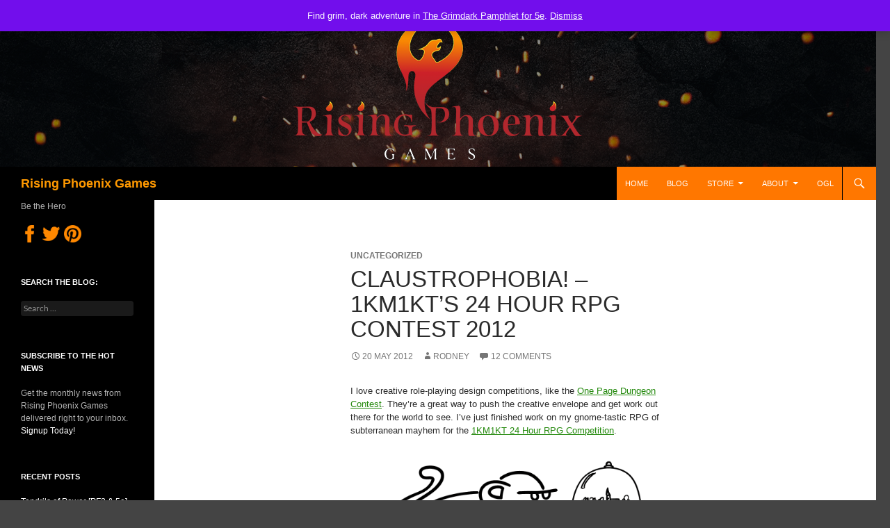

--- FILE ---
content_type: text/html; charset=UTF-8
request_url: https://www.risingphoenixgames.com/blog/24-hour-rpg-contest-2012-1km1kt/
body_size: 22252
content:
<!DOCTYPE html>
<!--[if IE 7]>
<html class="ie ie7" lang="en-US">
<![endif]-->
<!--[if IE 8]>
<html class="ie ie8" lang="en-US">
<![endif]-->
<!--[if !(IE 7) & !(IE 8)]><!-->
<html lang="en-US">
<!--<![endif]-->
<head>
	<meta charset="UTF-8">
	<meta name="viewport" content="width=device-width, initial-scale=1.0">
	<title>Claustrophobia! &#8211; 1KM1KT&#8217;s 24 Hour RPG Contest 2012 | Rising Phoenix Games</title>
	<link rel="profile" href="https://gmpg.org/xfn/11">
	<link rel="pingback" href="https://www.risingphoenixgames.com/blog/xmlrpc.php">
	<!--[if lt IE 9]>
	<script data-jetpack-boost="ignore" src="https://www.risingphoenixgames.com/blog/wp-content/themes/twentyfourteen/js/html5.js?ver=3.7.0"></script>
	<![endif]-->
	<style id="jetpack-boost-critical-css">@media all{.post-views.entry-meta>span{margin-right:0!important;font:16px;line-height:1}.post-views.entry-meta>span.post-views-icon.dashicons{display:inline-block;font-size:16px;line-height:1;text-decoration:inherit;vertical-align:middle}.wp-block-image>figure>a{display:inline-block}.wp-block-image img{box-sizing:border-box;height:auto;max-width:100%;vertical-align:bottom}.wp-block-image .aligncenter{display:table}.wp-block-image .aligncenter{margin-left:auto;margin-right:auto}.wp-block-image figure{margin:0}ul{box-sizing:border-box}.entry-content{counter-reset:footnotes}.aligncenter{clear:both}.screen-reader-text{border:0;clip-path:inset(50%);height:1px;margin:-1px;overflow:hidden;padding:0;position:absolute;width:1px;word-wrap:normal!important}html :where(img[class*=wp-image-]){height:auto;max-width:100%}:where(figure){margin:0 0 1em}.woocommerce-store-notice,p.demo_store{position:absolute;top:0;left:0;right:0;margin:0;width:100%;font-size:1em;padding:1em 0;text-align:center;background-color:#720eec;color:#fcfbfe;z-index:99998;box-shadow:0 1px 1em rgb(0 0 0/.2);display:none}.woocommerce-store-notice a,p.demo_store a{color:#fcfbfe;text-decoration:underline}.screen-reader-text{clip:rect(1px,1px,1px,1px);height:1px;overflow:hidden;position:absolute!important;width:1px;word-wrap:normal!important}@font-face{font-family:Lato;font-style:normal;font-display:fallback;font-weight:300;unicode-range:U+0100-024F,U+0259,U+1E00-1EFF,U+2020,U+20A0-20AB,U+20AD-20CF,U+2113,U+2C60-2C7F,U+A720-A7FF}@font-face{font-family:Lato;font-style:normal;font-display:fallback;font-weight:300;unicode-range:U+0000-00FF,U+0131,U+0152-0153,U+02BB-02BC,U+02C6,U+02DA,U+02DC,U+2000-206F,U+2074,U+20AC,U+2122,U+2191,U+2193,U+2212,U+2215,U+FEFF,U+FFFD}@font-face{font-family:Lato;font-style:italic;font-display:fallback;font-weight:300;unicode-range:U+0100-024F,U+0259,U+1E00-1EFF,U+2020,U+20A0-20AB,U+20AD-20CF,U+2113,U+2C60-2C7F,U+A720-A7FF}@font-face{font-family:Lato;font-style:italic;font-display:fallback;font-weight:300;unicode-range:U+0000-00FF,U+0131,U+0152-0153,U+02BB-02BC,U+02C6,U+02DA,U+02DC,U+2000-206F,U+2074,U+20AC,U+2122,U+2191,U+2193,U+2212,U+2215,U+FEFF,U+FFFD}@font-face{font-family:Lato;font-style:normal;font-display:fallback;font-weight:400;unicode-range:U+0100-024F,U+0259,U+1E00-1EFF,U+2020,U+20A0-20AB,U+20AD-20CF,U+2113,U+2C60-2C7F,U+A720-A7FF}@font-face{font-family:Lato;font-style:normal;font-display:fallback;font-weight:400;unicode-range:U+0000-00FF,U+0131,U+0152-0153,U+02BB-02BC,U+02C6,U+02DA,U+02DC,U+2000-206F,U+2074,U+20AC,U+2122,U+2191,U+2193,U+2212,U+2215,U+FEFF,U+FFFD}@font-face{font-family:Lato;font-style:italic;font-display:fallback;font-weight:400;unicode-range:U+0100-024F,U+0259,U+1E00-1EFF,U+2020,U+20A0-20AB,U+20AD-20CF,U+2113,U+2C60-2C7F,U+A720-A7FF}@font-face{font-family:Lato;font-style:italic;font-display:fallback;font-weight:400;unicode-range:U+0000-00FF,U+0131,U+0152-0153,U+02BB-02BC,U+02C6,U+02DA,U+02DC,U+2000-206F,U+2074,U+20AC,U+2122,U+2191,U+2193,U+2212,U+2215,U+FEFF,U+FFFD}@font-face{font-family:Lato;font-style:normal;font-display:fallback;font-weight:700;unicode-range:U+0100-024F,U+0259,U+1E00-1EFF,U+2020,U+20A0-20AB,U+20AD-20CF,U+2113,U+2C60-2C7F,U+A720-A7FF}@font-face{font-family:Lato;font-style:normal;font-display:fallback;font-weight:700;unicode-range:U+0000-00FF,U+0131,U+0152-0153,U+02BB-02BC,U+02C6,U+02DA,U+02DC,U+2000-206F,U+2074,U+20AC,U+2122,U+2191,U+2193,U+2212,U+2215,U+FEFF,U+FFFD}@font-face{font-family:Lato;font-style:italic;font-display:fallback;font-weight:700;unicode-range:U+0100-024F,U+0259,U+1E00-1EFF,U+2020,U+20A0-20AB,U+20AD-20CF,U+2113,U+2C60-2C7F,U+A720-A7FF}@font-face{font-family:Lato;font-style:italic;font-display:fallback;font-weight:700;unicode-range:U+0000-00FF,U+0131,U+0152-0153,U+02BB-02BC,U+02C6,U+02DA,U+02DC,U+2000-206F,U+2074,U+20AC,U+2122,U+2191,U+2193,U+2212,U+2215,U+FEFF,U+FFFD}@font-face{font-family:Lato;font-style:normal;font-display:fallback;font-weight:900;unicode-range:U+0100-024F,U+0259,U+1E00-1EFF,U+2020,U+20A0-20AB,U+20AD-20CF,U+2113,U+2C60-2C7F,U+A720-A7FF}@font-face{font-family:Lato;font-style:normal;font-display:fallback;font-weight:900;unicode-range:U+0000-00FF,U+0131,U+0152-0153,U+02BB-02BC,U+02C6,U+02DA,U+02DC,U+2000-206F,U+2074,U+20AC,U+2122,U+2191,U+2193,U+2212,U+2215,U+FEFF,U+FFFD}@font-face{font-family:Genericons;font-weight:400;font-style:normal}@media screen and (-webkit-min-device-pixel-ratio:0){@font-face{font-family:Genericons}}a,body,div,em,form,h1,h2,html,label,li,p,span,ul{border:0;font-family:inherit;font-size:100%;font-style:inherit;font-weight:inherit;margin:0;outline:0;padding:0;vertical-align:baseline}article,aside,figure,footer,header,nav{display:block}html{overflow-y:scroll;-webkit-text-size-adjust:100%;-ms-text-size-adjust:100%;scroll-padding-top:calc(var(--wp-admin--admin-bar--height,0px) + 48px)}body,button,input,select{color:#2b2b2b;font-family:Lato,sans-serif;font-size:16px;font-weight:400;line-height:1.5}body{background:#f5f5f5}a{color:#24890d;text-decoration:none}h1,h2{clear:both;font-weight:700;margin:36px 0 12px}h1{font-size:26px;line-height:1.3846153846}h2{font-size:24px;line-height:1}em{font-style:italic}p{margin-bottom:24px}ul{list-style:none;margin:0 0 24px 20px}ul{list-style:disc}li>ul{margin:0 0 0 20px}img{-ms-interpolation-mode:bicubic;border:0;vertical-align:middle}figure{margin:0}button,input,select{-webkit-box-sizing:border-box;-moz-box-sizing:border-box;box-sizing:border-box;font-size:100%;margin:0;max-width:100%;vertical-align:baseline}button,input{line-height:normal}input{background-image:-webkit-linear-gradient(#fff0,#fff0)}button,input[type=submit]{-webkit-appearance:button}input[type=search]{-webkit-appearance:textfield}input{border:1px solid rgb(0 0 0/.1);border-radius:2px;color:#2b2b2b;padding:8px 10px 7px}button,input[type=submit]{background-color:#24890d;border:0;border-radius:2px;color:#fff;font-size:12px;font-weight:700;padding:10px 30px 11px;text-transform:uppercase;vertical-align:bottom}.search-field{width:100%}.search-submit{display:none}#site-header img,.entry-content img,.widget img{max-width:100%}#site-header img,.entry-content img,img[class*=attachment-],img[class*=wp-image-]{height:auto}.post-thumbnail img,.wp-post-image{height:auto;max-width:100%}.aligncenter{display:block;margin-left:auto;margin-right:auto}.screen-reader-text{clip-path:inset(50%);overflow:hidden;position:absolute!important;height:1px;width:1px}.hide{display:none}.content-area:after,.content-area:before,.entry-content:after,.entry-content:before,.hentry:after,.hentry:before,.search-box:after,.search-box:before,.site-content:after,.site-content:before,.site-description:after,.site-description:before,.site-header:after,.site-header:before,.site-main:after,.site-main:before,.site-navigation:after,.site-navigation:before,.site:after,.site:before{content:"";display:table}.content-area:after,.entry-content:after,.hentry:after,.search-box:after,.site-content:after,.site-description:after,.site-header:after,.site-main:after,.site-navigation:after,.site:after{clear:both}.comment-reply-title small a:before,.menu-toggle:before,.search-toggle:before{-webkit-font-smoothing:antialiased;display:inline-block;font:normal 16px/1 Genericons;text-decoration:inherit;vertical-align:text-bottom}span+.byline:before,span+.comments-link:before{content:" | "}.site{background-color:#fff;max-width:1260px;position:relative}#site-header{position:relative;z-index:3}.site-header{background-color:#000;max-width:1260px;position:relative;width:100%;z-index:4}.header-main{min-height:48px;padding:0 10px}.site-title{float:left;font-size:18px;font-weight:700;line-height:48px;margin:0;max-width:-webkit-calc(100% - 86px);max-width:calc(100% - 86px)}.site-title a{color:#fff;display:block;overflow:hidden;text-overflow:ellipsis;white-space:nowrap}.search-toggle{background-color:#24890d;float:right;height:48px;margin-right:38px;text-align:center;width:48px}.search-toggle:before{color:#fff;content:"";font-size:20px;margin-top:14px}.search-toggle .screen-reader-text{left:5px}.search-box-wrapper{-webkit-box-sizing:border-box;-moz-box-sizing:border-box;box-sizing:border-box;position:absolute;top:48px;right:0;width:100%;z-index:2}.search-box{background-color:#41a62a;padding:12px}.search-box .search-field{background-color:#fff;border:0;float:right;font-size:16px;padding:2px 2px 3px 6px;width:100%}.site-navigation ul{list-style:none;margin:0}.site-navigation li{border-top:1px solid rgb(255 255 255/.2)}.site-navigation ul ul{margin-left:20px}.site-navigation a{color:#fff;display:block;text-transform:uppercase}.primary-navigation{-webkit-box-sizing:border-box;-moz-box-sizing:border-box;box-sizing:border-box;font-size:14px;padding-top:24px}.primary-navigation .nav-menu{border-bottom:1px solid rgb(255 255 255/.2);display:none}.primary-navigation a{padding:7px 0}.menu-toggle{background-color:#000;border-radius:0;height:48px;margin:0;overflow:hidden;padding:0;position:absolute;top:0;right:0;text-align:center;width:48px}.menu-toggle:before{color:#fff;content:"";padding:16px}.content-area{padding-top:48px}.hentry{margin:0 auto 48px;max-width:672px}.site-content .entry-content,.site-content .entry-header,.site-content .entry-meta{margin:0 auto;max-width:474px}.post-thumbnail{background:#b2b2b2 url(https://www.risingphoenixgames.com/blog/wp-content/themes/twentyfourteen/images/pattern-light.svg) repeat fixed;display:block;position:relative;width:100%;z-index:0}.full-width .post-thumbnail img{display:block;margin:0 auto}.entry-header{position:relative;z-index:1}.entry-title{font-size:33px;font-weight:300;line-height:1.0909090909;margin-bottom:12px;margin:0 0 12px 0;text-transform:uppercase}.site-content .entry-header{background-color:#fff;padding:0 10px 12px}.site-content .has-post-thumbnail .entry-header{padding-top:24px}.entry-meta{clear:both;color:#767676;font-size:12px;font-weight:400;line-height:1.3333333333;text-transform:uppercase}.entry-meta a{color:#767676}.cat-links{font-weight:900;text-transform:uppercase}.cat-links a{color:#2b2b2b}.byline{display:none}.group-blog .byline,.single .byline{display:inline}.site-content .entry-meta{background-color:#fff;margin-bottom:8px}.site-content footer.entry-meta{margin:24px auto 0;padding:0 10px}.entry-meta .tag-links a{background-color:#767676;border-radius:0 2px 2px 0;color:#fff;display:inline-block;font-size:11px;font-weight:700;line-height:1.2727272727;margin:2px 4px 2px 10px;padding:3px 7px;position:relative;text-transform:uppercase}.entry-meta .tag-links a:before{border-top:10px solid #fff0;border-right:8px solid #767676;border-bottom:10px solid #fff0;content:"";height:0;position:absolute;top:0;left:-8px;width:0}.entry-meta .tag-links a:after{background-color:#fff;border-radius:50%;content:"";height:4px;position:absolute;top:8px;left:-2px;width:4px}.entry-content{-webkit-hyphens:auto;-moz-hyphens:auto;-ms-hyphens:auto;hyphens:auto;word-wrap:break-word}.site-content .entry-content{background-color:#fff;padding:12px 10px 0}.entry-content a{text-decoration:underline}.nav-links{-webkit-hyphens:auto;-moz-hyphens:auto;-ms-hyphens:auto;border-top:1px solid rgb(0 0 0/.1);hyphens:auto;word-wrap:break-word}.post-navigation{margin:24px auto 48px;max-width:474px;padding:0 10px}.post-navigation a{border-bottom:1px solid rgb(0 0 0/.1);padding:11px 0 12px;width:100%}.post-navigation .meta-nav{color:#767676;display:block;font-size:12px;font-weight:900;line-height:2;text-transform:uppercase}.post-navigation a{color:#2b2b2b;display:block;font-size:14px;font-weight:700;line-height:1.7142857142;text-transform:none}.full-width .hentry{max-width:100%}.singular .site-content .hentry.has-post-thumbnail{margin-top:-48px}.says{display:none}.comment-reply-title small a{color:#2b2b2b;float:right;height:24px;overflow:hidden;width:24px}.comment-reply-title small a:before{content:"";font-size:32px}#secondary{background-color:#000;border-top:1px solid #000;border-bottom:1px solid rgb(255 255 255/.2);clear:both;color:rgb(255 255 255/.7);margin-top:-1px;padding:0 10px;position:relative;z-index:2}.site-description{display:none;font-size:12px;font-weight:400;line-height:1.5}.primary-sidebar{padding-top:48px}.widget{font-size:14px;-webkit-hyphens:auto;-moz-hyphens:auto;-ms-hyphens:auto;hyphens:auto;line-height:1.2857142857;margin-bottom:48px;width:100%;word-wrap:break-word}.widget a{color:#fff}.widget h1{margin:24px 0 12px}.widget h1{font-size:22px;line-height:1.0909090909}.widget ul{list-style:none;margin:0}.widget-area .widget input{background-color:rgb(255 255 255/.1);border-color:rgb(255 255 255/.2);color:#fff;font-size:16px;padding:1px 2px 2px 4px}.widget input[type=submit]{background-color:#24890d;border:0;font-size:12px;padding:5px 15px 4px}.widget .widget-title{font-size:14px;font-weight:700;line-height:1.7142857142;margin:0 0 24px 0;text-transform:uppercase}.widget-title{color:#fff}.widget_recent_entries li{border-top:1px solid rgb(255 255 255/.2);padding:8px 0 9px}.widget_recent_entries li:first-child{border-top:0}.widget_recent_entries .post-date{display:block}.widget_text>div>:last-child{margin-bottom:0}@-ms-viewport{width:device-width}@viewport{width:device-width}@media screen and (min-width:401px){.site-content span+.byline:before,.site-content span+.comments-link:before{content:""}.site-content .byline a:before,.site-content .comments-link a:before,.site-content .entry-date a:before{-webkit-font-smoothing:antialiased;display:inline-block;font:normal 16px/1 Genericons;text-decoration:inherit;vertical-align:text-bottom}.site-content .entry-meta>span{margin-right:10px}.site-content .entry-date a:before{content:"";margin-right:1px;position:relative;top:1px}.site-content .byline a:before{content:""}.site-content .comments-link a:before{content:"";margin-right:2px}}@media screen and (min-width:594px){.site-content .entry-header{padding-right:30px;padding-left:30px}.site-content .has-post-thumbnail .entry-header{margin-top:-48px}}@media screen and (min-width:673px){.header-main{padding:0 30px}.search-toggle{margin-right:18px}.search-box .search-field{width:50%}.content-area{float:left;width:100%}.site-content{margin-right:33.33333333%}.site-content .has-post-thumbnail .entry-header{margin-top:0}.post-navigation,.site-content .entry-content,.site-content footer.entry-meta{padding-right:30px;padding-left:30px}.singular .site-content .hentry.has-post-thumbnail{margin-top:0}.full-width .site-content{margin-right:0}.full-width .site-content .has-post-thumbnail .entry-header,.full-width .site-content .hentry.has-post-thumbnail:first-child{margin-top:-48px}#secondary{padding:0 30px}}@media screen and (min-width:783px){.site-title{max-width:-webkit-calc(100% - 48px);max-width:calc(100% - 48px)}.header-main{padding-right:0}.search-toggle{margin-right:0}.primary-navigation{float:right;font-size:11px;margin:0 1px 0-12px;padding:0;text-transform:uppercase}.primary-navigation .menu-toggle{display:none;padding:0}.primary-navigation .nav-menu{border-bottom:0;display:block}.primary-navigation li{border:0;display:inline-block;height:48px;line-height:48px;position:relative}.primary-navigation a{display:inline-block;padding:0 12px;white-space:nowrap}.primary-navigation ul ul{background-color:#24890d;float:left;margin:0;position:absolute;top:48px;left:-999em;z-index:99999}.primary-navigation li li{border:0;display:block;height:auto;line-height:1.0909090909}.primary-navigation ul ul a{padding:18px 12px;white-space:normal;width:176px}.primary-navigation .menu-item-has-children>a{padding-right:26px}.primary-navigation .menu-item-has-children>a:after{-webkit-font-smoothing:antialiased;content:"";display:inline-block;font:normal 8px/1 Genericons;position:absolute;right:12px;top:22px;vertical-align:text-bottom}}@media screen and (min-width:846px){.content-area{padding-top:72px}.site-content .has-post-thumbnail .entry-header{margin-top:-48px}.full-width .site-content .hentry.has-post-thumbnail:first-child{margin-top:-72px}}@media screen and (min-width:1008px){.search-box-wrapper{padding-left:182px}.site-content{margin-right:29.04761904%;margin-left:182px}.site-content .entry-header{margin-top:0}.site-content .has-post-thumbnail .entry-header{margin-top:0}.site:before{background-color:#000;content:"";display:block;height:100%;min-height:100%;position:absolute;top:0;left:0;width:182px;z-index:2}#secondary{background-color:#fff0;border:0;clear:none;float:left;margin:0 0 0-100%;min-height:100vh;width:122px}.primary-sidebar{padding-top:0}.site-description{display:block;margin:0 0 18px}.primary-sidebar .widget{font-size:12px;line-height:1.5}.primary-sidebar .widget h1{font-size:20px;line-height:1.2}.primary-sidebar .widget input{font-size:12px;padding:3px 2px 4px 4px}.primary-sidebar .widget input[type=submit]{padding:5px 15px 4px}.primary-sidebar .widget .widget-title{font-size:11px;font-weight:900;line-height:1.6363636363;margin-bottom:18px}.primary-sidebar .widget_recent_entries li{border-top:0;padding:0 0 6px}.primary-sidebar .widget_recent_entries li:last-child{padding:0}}@media screen and (min-width:1040px){.site-content .has-post-thumbnail .entry-header{margin-top:-48px}.post-navigation,.site-content .entry-content,.site-content .entry-header,.site-content footer.entry-meta{padding-right:15px;padding-left:15px}.full-width .post-navigation,.full-width .site-content .entry-content,.full-width .site-content .entry-header,.full-width .site-content footer.entry-meta{padding-right:30px;padding-left:30px}}@media screen and (min-width:1080px){.search-box .search-field{width:324px}.site-content{margin-left:222px}.site:before{width:222px}.search-box-wrapper{padding-left:222px}#secondary{width:162px}}@media screen and (min-width:1110px){.post-navigation,.site-content .entry-content,.site-content .entry-header,.site-content footer.entry-meta{padding-right:30px;padding-left:30px}}@media screen and (min-width:1218px){.post-navigation,.site-content .entry-content,.site-content .entry-header,.site-content footer.entry-meta{margin-right:54px}.full-width .post-navigation,.full-width .site-content .entry-content,.full-width .site-content .entry-header,.full-width .site-content footer.entry-meta{margin-right:auto}}.wp-block-image{margin-bottom:24px}}@media all{@font-face{font-family:dashicons;font-weight:400;font-style:normal}.dashicons{font-family:dashicons;display:inline-block;line-height:1;font-weight:400;font-style:normal;speak:never;text-decoration:inherit;text-transform:none;text-rendering:auto;-webkit-font-smoothing:antialiased;-moz-osx-font-smoothing:grayscale;width:20px;height:20px;font-size:20px;vertical-align:top;text-align:center}.dashicons-chart-bar:before{content:""}}@media all{.screen-reader-text{clip:rect(1px,1px,1px,1px);word-wrap:normal!important;border:0;clip-path:inset(50%);height:1px;margin:-1px;overflow:hidden;overflow-wrap:normal!important;padding:0;position:absolute!important;width:1px}}</style><meta name='robots' content='max-image-preview:large' />
<meta name="robots" content="noai, noimageai" /><link rel="alternate" type="application/rss+xml" title="Rising Phoenix Games &raquo; Feed" href="https://www.risingphoenixgames.com/blog/feed/" />
<link rel="alternate" type="application/rss+xml" title="Rising Phoenix Games &raquo; Comments Feed" href="https://www.risingphoenixgames.com/blog/comments/feed/" />
<link rel="alternate" type="application/rss+xml" title="Rising Phoenix Games &raquo; Claustrophobia! &#8211; 1KM1KT&#8217;s 24 Hour RPG Contest 2012 Comments Feed" href="https://www.risingphoenixgames.com/blog/24-hour-rpg-contest-2012-1km1kt/feed/" />
<link rel="alternate" title="oEmbed (JSON)" type="application/json+oembed" href="https://www.risingphoenixgames.com/blog/wp-json/oembed/1.0/embed?url=https%3A%2F%2Fwww.risingphoenixgames.com%2Fblog%2F24-hour-rpg-contest-2012-1km1kt%2F" />
<link rel="alternate" title="oEmbed (XML)" type="text/xml+oembed" href="https://www.risingphoenixgames.com/blog/wp-json/oembed/1.0/embed?url=https%3A%2F%2Fwww.risingphoenixgames.com%2Fblog%2F24-hour-rpg-contest-2012-1km1kt%2F&#038;format=xml" />
<noscript><link rel='stylesheet' id='all-css-43225556372b03c379087e10607a0f20' href='https://www.risingphoenixgames.com/blog/wp-content/boost-cache/static/10edc9f7f2.min.css' type='text/css' media='all' /></noscript><link data-media="all" onload="this.media=this.dataset.media; delete this.dataset.media; this.removeAttribute( &apos;onload&apos; );" rel='stylesheet' id='all-css-43225556372b03c379087e10607a0f20' href='https://www.risingphoenixgames.com/blog/wp-content/boost-cache/static/10edc9f7f2.min.css' type='text/css' media="not all" />
<style id='woocommerce-layout-inline-css'>

	.infinite-scroll .woocommerce-pagination {
		display: none;
	}
/*# sourceURL=woocommerce-layout-inline-css */
</style>
<noscript><link rel='stylesheet' id='only-screen-and-max-width-768px-css-911cf4462e7b2612020a93cf27df42df' href='https://www.risingphoenixgames.com/blog/wp-content/boost-cache/static/f5b8a180e0.min.css' type='text/css' media='only screen and (max-width: 768px)' /></noscript><link data-media="only screen and (max-width: 768px)" onload="this.media=this.dataset.media; delete this.dataset.media; this.removeAttribute( &apos;onload&apos; );" rel='stylesheet' id='only-screen-and-max-width-768px-css-911cf4462e7b2612020a93cf27df42df' href='https://www.risingphoenixgames.com/blog/wp-content/boost-cache/static/f5b8a180e0.min.css' type='text/css' media="not all" />
<style id='wp-img-auto-sizes-contain-inline-css'>
img:is([sizes=auto i],[sizes^="auto," i]){contain-intrinsic-size:3000px 1500px}
/*# sourceURL=wp-img-auto-sizes-contain-inline-css */
</style>
<noscript><link rel='stylesheet' id='dashicons-css' href='https://www.risingphoenixgames.com/blog/wp-includes/css/dashicons.min.css?ver=6.9' media='all' />
</noscript><link data-media="all" onload="this.media=this.dataset.media; delete this.dataset.media; this.removeAttribute( &apos;onload&apos; );" rel='stylesheet' id='dashicons-css' href='https://www.risingphoenixgames.com/blog/wp-includes/css/dashicons.min.css?ver=6.9' media="not all" />
<style id='wp-emoji-styles-inline-css'>

	img.wp-smiley, img.emoji {
		display: inline !important;
		border: none !important;
		box-shadow: none !important;
		height: 1em !important;
		width: 1em !important;
		margin: 0 0.07em !important;
		vertical-align: -0.1em !important;
		background: none !important;
		padding: 0 !important;
	}
/*# sourceURL=wp-emoji-styles-inline-css */
</style>
<style id='wp-block-library-inline-css'>
:root{--wp-block-synced-color:#7a00df;--wp-block-synced-color--rgb:122,0,223;--wp-bound-block-color:var(--wp-block-synced-color);--wp-editor-canvas-background:#ddd;--wp-admin-theme-color:#007cba;--wp-admin-theme-color--rgb:0,124,186;--wp-admin-theme-color-darker-10:#006ba1;--wp-admin-theme-color-darker-10--rgb:0,107,160.5;--wp-admin-theme-color-darker-20:#005a87;--wp-admin-theme-color-darker-20--rgb:0,90,135;--wp-admin-border-width-focus:2px}@media (min-resolution:192dpi){:root{--wp-admin-border-width-focus:1.5px}}.wp-element-button{cursor:pointer}:root .has-very-light-gray-background-color{background-color:#eee}:root .has-very-dark-gray-background-color{background-color:#313131}:root .has-very-light-gray-color{color:#eee}:root .has-very-dark-gray-color{color:#313131}:root .has-vivid-green-cyan-to-vivid-cyan-blue-gradient-background{background:linear-gradient(135deg,#00d084,#0693e3)}:root .has-purple-crush-gradient-background{background:linear-gradient(135deg,#34e2e4,#4721fb 50%,#ab1dfe)}:root .has-hazy-dawn-gradient-background{background:linear-gradient(135deg,#faaca8,#dad0ec)}:root .has-subdued-olive-gradient-background{background:linear-gradient(135deg,#fafae1,#67a671)}:root .has-atomic-cream-gradient-background{background:linear-gradient(135deg,#fdd79a,#004a59)}:root .has-nightshade-gradient-background{background:linear-gradient(135deg,#330968,#31cdcf)}:root .has-midnight-gradient-background{background:linear-gradient(135deg,#020381,#2874fc)}:root{--wp--preset--font-size--normal:16px;--wp--preset--font-size--huge:42px}.has-regular-font-size{font-size:1em}.has-larger-font-size{font-size:2.625em}.has-normal-font-size{font-size:var(--wp--preset--font-size--normal)}.has-huge-font-size{font-size:var(--wp--preset--font-size--huge)}.has-text-align-center{text-align:center}.has-text-align-left{text-align:left}.has-text-align-right{text-align:right}.has-fit-text{white-space:nowrap!important}#end-resizable-editor-section{display:none}.aligncenter{clear:both}.items-justified-left{justify-content:flex-start}.items-justified-center{justify-content:center}.items-justified-right{justify-content:flex-end}.items-justified-space-between{justify-content:space-between}.screen-reader-text{border:0;clip-path:inset(50%);height:1px;margin:-1px;overflow:hidden;padding:0;position:absolute;width:1px;word-wrap:normal!important}.screen-reader-text:focus{background-color:#ddd;clip-path:none;color:#444;display:block;font-size:1em;height:auto;left:5px;line-height:normal;padding:15px 23px 14px;text-decoration:none;top:5px;width:auto;z-index:100000}html :where(.has-border-color){border-style:solid}html :where([style*=border-top-color]){border-top-style:solid}html :where([style*=border-right-color]){border-right-style:solid}html :where([style*=border-bottom-color]){border-bottom-style:solid}html :where([style*=border-left-color]){border-left-style:solid}html :where([style*=border-width]){border-style:solid}html :where([style*=border-top-width]){border-top-style:solid}html :where([style*=border-right-width]){border-right-style:solid}html :where([style*=border-bottom-width]){border-bottom-style:solid}html :where([style*=border-left-width]){border-left-style:solid}html :where(img[class*=wp-image-]){height:auto;max-width:100%}:where(figure){margin:0 0 1em}html :where(.is-position-sticky){--wp-admin--admin-bar--position-offset:var(--wp-admin--admin-bar--height,0px)}@media screen and (max-width:600px){html :where(.is-position-sticky){--wp-admin--admin-bar--position-offset:0px}}

/*# sourceURL=wp-block-library-inline-css */
</style><noscript><link rel='stylesheet' id='all-css-9a283cbde2756b9867c83a271018629a' href='https://www.risingphoenixgames.com/blog/wp-content/boost-cache/static/f2edaf85e0.min.css' type='text/css' media='all' /></noscript><link data-media="all" onload="this.media=this.dataset.media; delete this.dataset.media; this.removeAttribute( &apos;onload&apos; );" rel='stylesheet' id='all-css-9a283cbde2756b9867c83a271018629a' href='https://www.risingphoenixgames.com/blog/wp-content/boost-cache/static/f2edaf85e0.min.css' type='text/css' media="not all" />
<style id='global-styles-inline-css'>
:root{--wp--preset--aspect-ratio--square: 1;--wp--preset--aspect-ratio--4-3: 4/3;--wp--preset--aspect-ratio--3-4: 3/4;--wp--preset--aspect-ratio--3-2: 3/2;--wp--preset--aspect-ratio--2-3: 2/3;--wp--preset--aspect-ratio--16-9: 16/9;--wp--preset--aspect-ratio--9-16: 9/16;--wp--preset--color--black: #000;--wp--preset--color--cyan-bluish-gray: #abb8c3;--wp--preset--color--white: #fff;--wp--preset--color--pale-pink: #f78da7;--wp--preset--color--vivid-red: #cf2e2e;--wp--preset--color--luminous-vivid-orange: #ff6900;--wp--preset--color--luminous-vivid-amber: #fcb900;--wp--preset--color--light-green-cyan: #7bdcb5;--wp--preset--color--vivid-green-cyan: #00d084;--wp--preset--color--pale-cyan-blue: #8ed1fc;--wp--preset--color--vivid-cyan-blue: #0693e3;--wp--preset--color--vivid-purple: #9b51e0;--wp--preset--color--green: #24890d;--wp--preset--color--dark-gray: #2b2b2b;--wp--preset--color--medium-gray: #767676;--wp--preset--color--light-gray: #f5f5f5;--wp--preset--gradient--vivid-cyan-blue-to-vivid-purple: linear-gradient(135deg,rgb(6,147,227) 0%,rgb(155,81,224) 100%);--wp--preset--gradient--light-green-cyan-to-vivid-green-cyan: linear-gradient(135deg,rgb(122,220,180) 0%,rgb(0,208,130) 100%);--wp--preset--gradient--luminous-vivid-amber-to-luminous-vivid-orange: linear-gradient(135deg,rgb(252,185,0) 0%,rgb(255,105,0) 100%);--wp--preset--gradient--luminous-vivid-orange-to-vivid-red: linear-gradient(135deg,rgb(255,105,0) 0%,rgb(207,46,46) 100%);--wp--preset--gradient--very-light-gray-to-cyan-bluish-gray: linear-gradient(135deg,rgb(238,238,238) 0%,rgb(169,184,195) 100%);--wp--preset--gradient--cool-to-warm-spectrum: linear-gradient(135deg,rgb(74,234,220) 0%,rgb(151,120,209) 20%,rgb(207,42,186) 40%,rgb(238,44,130) 60%,rgb(251,105,98) 80%,rgb(254,248,76) 100%);--wp--preset--gradient--blush-light-purple: linear-gradient(135deg,rgb(255,206,236) 0%,rgb(152,150,240) 100%);--wp--preset--gradient--blush-bordeaux: linear-gradient(135deg,rgb(254,205,165) 0%,rgb(254,45,45) 50%,rgb(107,0,62) 100%);--wp--preset--gradient--luminous-dusk: linear-gradient(135deg,rgb(255,203,112) 0%,rgb(199,81,192) 50%,rgb(65,88,208) 100%);--wp--preset--gradient--pale-ocean: linear-gradient(135deg,rgb(255,245,203) 0%,rgb(182,227,212) 50%,rgb(51,167,181) 100%);--wp--preset--gradient--electric-grass: linear-gradient(135deg,rgb(202,248,128) 0%,rgb(113,206,126) 100%);--wp--preset--gradient--midnight: linear-gradient(135deg,rgb(2,3,129) 0%,rgb(40,116,252) 100%);--wp--preset--font-size--small: 13px;--wp--preset--font-size--medium: 20px;--wp--preset--font-size--large: 36px;--wp--preset--font-size--x-large: 42px;--wp--preset--spacing--20: 0.44rem;--wp--preset--spacing--30: 0.67rem;--wp--preset--spacing--40: 1rem;--wp--preset--spacing--50: 1.5rem;--wp--preset--spacing--60: 2.25rem;--wp--preset--spacing--70: 3.38rem;--wp--preset--spacing--80: 5.06rem;--wp--preset--shadow--natural: 6px 6px 9px rgba(0, 0, 0, 0.2);--wp--preset--shadow--deep: 12px 12px 50px rgba(0, 0, 0, 0.4);--wp--preset--shadow--sharp: 6px 6px 0px rgba(0, 0, 0, 0.2);--wp--preset--shadow--outlined: 6px 6px 0px -3px rgb(255, 255, 255), 6px 6px rgb(0, 0, 0);--wp--preset--shadow--crisp: 6px 6px 0px rgb(0, 0, 0);}:where(.is-layout-flex){gap: 0.5em;}:where(.is-layout-grid){gap: 0.5em;}body .is-layout-flex{display: flex;}.is-layout-flex{flex-wrap: wrap;align-items: center;}.is-layout-flex > :is(*, div){margin: 0;}body .is-layout-grid{display: grid;}.is-layout-grid > :is(*, div){margin: 0;}:where(.wp-block-columns.is-layout-flex){gap: 2em;}:where(.wp-block-columns.is-layout-grid){gap: 2em;}:where(.wp-block-post-template.is-layout-flex){gap: 1.25em;}:where(.wp-block-post-template.is-layout-grid){gap: 1.25em;}.has-black-color{color: var(--wp--preset--color--black) !important;}.has-cyan-bluish-gray-color{color: var(--wp--preset--color--cyan-bluish-gray) !important;}.has-white-color{color: var(--wp--preset--color--white) !important;}.has-pale-pink-color{color: var(--wp--preset--color--pale-pink) !important;}.has-vivid-red-color{color: var(--wp--preset--color--vivid-red) !important;}.has-luminous-vivid-orange-color{color: var(--wp--preset--color--luminous-vivid-orange) !important;}.has-luminous-vivid-amber-color{color: var(--wp--preset--color--luminous-vivid-amber) !important;}.has-light-green-cyan-color{color: var(--wp--preset--color--light-green-cyan) !important;}.has-vivid-green-cyan-color{color: var(--wp--preset--color--vivid-green-cyan) !important;}.has-pale-cyan-blue-color{color: var(--wp--preset--color--pale-cyan-blue) !important;}.has-vivid-cyan-blue-color{color: var(--wp--preset--color--vivid-cyan-blue) !important;}.has-vivid-purple-color{color: var(--wp--preset--color--vivid-purple) !important;}.has-black-background-color{background-color: var(--wp--preset--color--black) !important;}.has-cyan-bluish-gray-background-color{background-color: var(--wp--preset--color--cyan-bluish-gray) !important;}.has-white-background-color{background-color: var(--wp--preset--color--white) !important;}.has-pale-pink-background-color{background-color: var(--wp--preset--color--pale-pink) !important;}.has-vivid-red-background-color{background-color: var(--wp--preset--color--vivid-red) !important;}.has-luminous-vivid-orange-background-color{background-color: var(--wp--preset--color--luminous-vivid-orange) !important;}.has-luminous-vivid-amber-background-color{background-color: var(--wp--preset--color--luminous-vivid-amber) !important;}.has-light-green-cyan-background-color{background-color: var(--wp--preset--color--light-green-cyan) !important;}.has-vivid-green-cyan-background-color{background-color: var(--wp--preset--color--vivid-green-cyan) !important;}.has-pale-cyan-blue-background-color{background-color: var(--wp--preset--color--pale-cyan-blue) !important;}.has-vivid-cyan-blue-background-color{background-color: var(--wp--preset--color--vivid-cyan-blue) !important;}.has-vivid-purple-background-color{background-color: var(--wp--preset--color--vivid-purple) !important;}.has-black-border-color{border-color: var(--wp--preset--color--black) !important;}.has-cyan-bluish-gray-border-color{border-color: var(--wp--preset--color--cyan-bluish-gray) !important;}.has-white-border-color{border-color: var(--wp--preset--color--white) !important;}.has-pale-pink-border-color{border-color: var(--wp--preset--color--pale-pink) !important;}.has-vivid-red-border-color{border-color: var(--wp--preset--color--vivid-red) !important;}.has-luminous-vivid-orange-border-color{border-color: var(--wp--preset--color--luminous-vivid-orange) !important;}.has-luminous-vivid-amber-border-color{border-color: var(--wp--preset--color--luminous-vivid-amber) !important;}.has-light-green-cyan-border-color{border-color: var(--wp--preset--color--light-green-cyan) !important;}.has-vivid-green-cyan-border-color{border-color: var(--wp--preset--color--vivid-green-cyan) !important;}.has-pale-cyan-blue-border-color{border-color: var(--wp--preset--color--pale-cyan-blue) !important;}.has-vivid-cyan-blue-border-color{border-color: var(--wp--preset--color--vivid-cyan-blue) !important;}.has-vivid-purple-border-color{border-color: var(--wp--preset--color--vivid-purple) !important;}.has-vivid-cyan-blue-to-vivid-purple-gradient-background{background: var(--wp--preset--gradient--vivid-cyan-blue-to-vivid-purple) !important;}.has-light-green-cyan-to-vivid-green-cyan-gradient-background{background: var(--wp--preset--gradient--light-green-cyan-to-vivid-green-cyan) !important;}.has-luminous-vivid-amber-to-luminous-vivid-orange-gradient-background{background: var(--wp--preset--gradient--luminous-vivid-amber-to-luminous-vivid-orange) !important;}.has-luminous-vivid-orange-to-vivid-red-gradient-background{background: var(--wp--preset--gradient--luminous-vivid-orange-to-vivid-red) !important;}.has-very-light-gray-to-cyan-bluish-gray-gradient-background{background: var(--wp--preset--gradient--very-light-gray-to-cyan-bluish-gray) !important;}.has-cool-to-warm-spectrum-gradient-background{background: var(--wp--preset--gradient--cool-to-warm-spectrum) !important;}.has-blush-light-purple-gradient-background{background: var(--wp--preset--gradient--blush-light-purple) !important;}.has-blush-bordeaux-gradient-background{background: var(--wp--preset--gradient--blush-bordeaux) !important;}.has-luminous-dusk-gradient-background{background: var(--wp--preset--gradient--luminous-dusk) !important;}.has-pale-ocean-gradient-background{background: var(--wp--preset--gradient--pale-ocean) !important;}.has-electric-grass-gradient-background{background: var(--wp--preset--gradient--electric-grass) !important;}.has-midnight-gradient-background{background: var(--wp--preset--gradient--midnight) !important;}.has-small-font-size{font-size: var(--wp--preset--font-size--small) !important;}.has-medium-font-size{font-size: var(--wp--preset--font-size--medium) !important;}.has-large-font-size{font-size: var(--wp--preset--font-size--large) !important;}.has-x-large-font-size{font-size: var(--wp--preset--font-size--x-large) !important;}
/*# sourceURL=global-styles-inline-css */
</style>

<style id='classic-theme-styles-inline-css'>
/*! This file is auto-generated */
.wp-block-button__link{color:#fff;background-color:#32373c;border-radius:9999px;box-shadow:none;text-decoration:none;padding:calc(.667em + 2px) calc(1.333em + 2px);font-size:1.125em}.wp-block-file__button{background:#32373c;color:#fff;text-decoration:none}
/*# sourceURL=/wp-includes/css/classic-themes.min.css */
</style>
<style id='woocommerce-inline-inline-css'>
.woocommerce form .form-row .required { visibility: visible; }
/*# sourceURL=woocommerce-inline-inline-css */
</style>




<link rel="https://api.w.org/" href="https://www.risingphoenixgames.com/blog/wp-json/" /><link rel="alternate" title="JSON" type="application/json" href="https://www.risingphoenixgames.com/blog/wp-json/wp/v2/posts/604" /><link rel="EditURI" type="application/rsd+xml" title="RSD" href="https://www.risingphoenixgames.com/blog/xmlrpc.php?rsd" />
<meta name="generator" content="WordPress 6.9" />
<meta name="generator" content="WooCommerce 10.4.3" />
<link rel="canonical" href="https://www.risingphoenixgames.com/blog/24-hour-rpg-contest-2012-1km1kt/" />
<link rel='shortlink' href='https://www.risingphoenixgames.com/blog/?p=604' />
<meta name="pinterest-rich-pin" content="false" />	<noscript><style>.woocommerce-product-gallery{ opacity: 1 !important; }</style></noscript>
			<style type="text/css" id="twentyfourteen-header-css">
				.site-title a {
			color: #ff9900;
		}
		</style>
		<style id="custom-background-css">
body.custom-background { background-color: #444444; }
</style>
	<style type="text/css">.saboxplugin-wrap{-webkit-box-sizing:border-box;-moz-box-sizing:border-box;-ms-box-sizing:border-box;box-sizing:border-box;border:1px solid #eee;width:100%;clear:both;display:block;overflow:hidden;word-wrap:break-word;position:relative}.saboxplugin-wrap .saboxplugin-gravatar{float:left;padding:0 20px 20px 20px}.saboxplugin-wrap .saboxplugin-gravatar img{max-width:100px;height:auto;border-radius:0;}.saboxplugin-wrap .saboxplugin-authorname{font-size:18px;line-height:1;margin:20px 0 0 20px;display:block}.saboxplugin-wrap .saboxplugin-authorname a{text-decoration:none}.saboxplugin-wrap .saboxplugin-authorname a:focus{outline:0}.saboxplugin-wrap .saboxplugin-desc{display:block;margin:5px 20px}.saboxplugin-wrap .saboxplugin-desc a{text-decoration:underline}.saboxplugin-wrap .saboxplugin-desc p{margin:5px 0 12px}.saboxplugin-wrap .saboxplugin-web{margin:0 20px 15px;text-align:left}.saboxplugin-wrap .sab-web-position{text-align:right}.saboxplugin-wrap .saboxplugin-web a{color:#ccc;text-decoration:none}.saboxplugin-wrap .saboxplugin-socials{position:relative;display:block;background:#fcfcfc;padding:5px;border-top:1px solid #eee}.saboxplugin-wrap .saboxplugin-socials a svg{width:20px;height:20px}.saboxplugin-wrap .saboxplugin-socials a svg .st2{fill:#fff; transform-origin:center center;}.saboxplugin-wrap .saboxplugin-socials a svg .st1{fill:rgba(0,0,0,.3)}.saboxplugin-wrap .saboxplugin-socials a:hover{opacity:.8;-webkit-transition:opacity .4s;-moz-transition:opacity .4s;-o-transition:opacity .4s;transition:opacity .4s;box-shadow:none!important;-webkit-box-shadow:none!important}.saboxplugin-wrap .saboxplugin-socials .saboxplugin-icon-color{box-shadow:none;padding:0;border:0;-webkit-transition:opacity .4s;-moz-transition:opacity .4s;-o-transition:opacity .4s;transition:opacity .4s;display:inline-block;color:#fff;font-size:0;text-decoration:inherit;margin:5px;-webkit-border-radius:0;-moz-border-radius:0;-ms-border-radius:0;-o-border-radius:0;border-radius:0;overflow:hidden}.saboxplugin-wrap .saboxplugin-socials .saboxplugin-icon-grey{text-decoration:inherit;box-shadow:none;position:relative;display:-moz-inline-stack;display:inline-block;vertical-align:middle;zoom:1;margin:10px 5px;color:#444;fill:#444}.clearfix:after,.clearfix:before{content:' ';display:table;line-height:0;clear:both}.ie7 .clearfix{zoom:1}.saboxplugin-socials.sabox-colored .saboxplugin-icon-color .sab-twitch{border-color:#38245c}.saboxplugin-socials.sabox-colored .saboxplugin-icon-color .sab-behance{border-color:#003eb0}.saboxplugin-socials.sabox-colored .saboxplugin-icon-color .sab-deviantart{border-color:#036824}.saboxplugin-socials.sabox-colored .saboxplugin-icon-color .sab-digg{border-color:#00327c}.saboxplugin-socials.sabox-colored .saboxplugin-icon-color .sab-dribbble{border-color:#ba1655}.saboxplugin-socials.sabox-colored .saboxplugin-icon-color .sab-facebook{border-color:#1e2e4f}.saboxplugin-socials.sabox-colored .saboxplugin-icon-color .sab-flickr{border-color:#003576}.saboxplugin-socials.sabox-colored .saboxplugin-icon-color .sab-github{border-color:#264874}.saboxplugin-socials.sabox-colored .saboxplugin-icon-color .sab-google{border-color:#0b51c5}.saboxplugin-socials.sabox-colored .saboxplugin-icon-color .sab-html5{border-color:#902e13}.saboxplugin-socials.sabox-colored .saboxplugin-icon-color .sab-instagram{border-color:#1630aa}.saboxplugin-socials.sabox-colored .saboxplugin-icon-color .sab-linkedin{border-color:#00344f}.saboxplugin-socials.sabox-colored .saboxplugin-icon-color .sab-pinterest{border-color:#5b040e}.saboxplugin-socials.sabox-colored .saboxplugin-icon-color .sab-reddit{border-color:#992900}.saboxplugin-socials.sabox-colored .saboxplugin-icon-color .sab-rss{border-color:#a43b0a}.saboxplugin-socials.sabox-colored .saboxplugin-icon-color .sab-sharethis{border-color:#5d8420}.saboxplugin-socials.sabox-colored .saboxplugin-icon-color .sab-soundcloud{border-color:#995200}.saboxplugin-socials.sabox-colored .saboxplugin-icon-color .sab-spotify{border-color:#0f612c}.saboxplugin-socials.sabox-colored .saboxplugin-icon-color .sab-stackoverflow{border-color:#a95009}.saboxplugin-socials.sabox-colored .saboxplugin-icon-color .sab-steam{border-color:#006388}.saboxplugin-socials.sabox-colored .saboxplugin-icon-color .sab-user_email{border-color:#b84e05}.saboxplugin-socials.sabox-colored .saboxplugin-icon-color .sab-tumblr{border-color:#10151b}.saboxplugin-socials.sabox-colored .saboxplugin-icon-color .sab-twitter{border-color:#0967a0}.saboxplugin-socials.sabox-colored .saboxplugin-icon-color .sab-vimeo{border-color:#0d7091}.saboxplugin-socials.sabox-colored .saboxplugin-icon-color .sab-windows{border-color:#003f71}.saboxplugin-socials.sabox-colored .saboxplugin-icon-color .sab-whatsapp{border-color:#003f71}.saboxplugin-socials.sabox-colored .saboxplugin-icon-color .sab-wordpress{border-color:#0f3647}.saboxplugin-socials.sabox-colored .saboxplugin-icon-color .sab-yahoo{border-color:#14002d}.saboxplugin-socials.sabox-colored .saboxplugin-icon-color .sab-youtube{border-color:#900}.saboxplugin-socials.sabox-colored .saboxplugin-icon-color .sab-xing{border-color:#000202}.saboxplugin-socials.sabox-colored .saboxplugin-icon-color .sab-mixcloud{border-color:#2475a0}.saboxplugin-socials.sabox-colored .saboxplugin-icon-color .sab-vk{border-color:#243549}.saboxplugin-socials.sabox-colored .saboxplugin-icon-color .sab-medium{border-color:#00452c}.saboxplugin-socials.sabox-colored .saboxplugin-icon-color .sab-quora{border-color:#420e00}.saboxplugin-socials.sabox-colored .saboxplugin-icon-color .sab-meetup{border-color:#9b181c}.saboxplugin-socials.sabox-colored .saboxplugin-icon-color .sab-goodreads{border-color:#000}.saboxplugin-socials.sabox-colored .saboxplugin-icon-color .sab-snapchat{border-color:#999700}.saboxplugin-socials.sabox-colored .saboxplugin-icon-color .sab-500px{border-color:#00557f}.saboxplugin-socials.sabox-colored .saboxplugin-icon-color .sab-mastodont{border-color:#185886}.sabox-plus-item{margin-bottom:20px}@media screen and (max-width:480px){.saboxplugin-wrap{text-align:center}.saboxplugin-wrap .saboxplugin-gravatar{float:none;padding:20px 0;text-align:center;margin:0 auto;display:block}.saboxplugin-wrap .saboxplugin-gravatar img{float:none;display:inline-block;display:-moz-inline-stack;vertical-align:middle;zoom:1}.saboxplugin-wrap .saboxplugin-desc{margin:0 10px 20px;text-align:center}.saboxplugin-wrap .saboxplugin-authorname{text-align:center;margin:10px 0 20px}}body .saboxplugin-authorname a,body .saboxplugin-authorname a:hover{box-shadow:none;-webkit-box-shadow:none}a.sab-profile-edit{font-size:16px!important;line-height:1!important}.sab-edit-settings a,a.sab-profile-edit{color:#0073aa!important;box-shadow:none!important;-webkit-box-shadow:none!important}.sab-edit-settings{margin-right:15px;position:absolute;right:0;z-index:2;bottom:10px;line-height:20px}.sab-edit-settings i{margin-left:5px}.saboxplugin-socials{line-height:1!important}.rtl .saboxplugin-wrap .saboxplugin-gravatar{float:right}.rtl .saboxplugin-wrap .saboxplugin-authorname{display:flex;align-items:center}.rtl .saboxplugin-wrap .saboxplugin-authorname .sab-profile-edit{margin-right:10px}.rtl .sab-edit-settings{right:auto;left:0}img.sab-custom-avatar{max-width:75px;}.saboxplugin-wrap{ border-width: 3px; }.saboxplugin-wrap .saboxplugin-gravatar img {-webkit-border-radius:50%;-moz-border-radius:50%;-ms-border-radius:50%;-o-border-radius:50%;border-radius:50%;}.saboxplugin-wrap .saboxplugin-gravatar img {-webkit-border-radius:50%;-moz-border-radius:50%;-ms-border-radius:50%;-o-border-radius:50%;border-radius:50%;}.saboxplugin-wrap {margin-top:0px; margin-bottom:0px; padding: 0px 0px }.saboxplugin-wrap .saboxplugin-authorname {font-size:18px; line-height:25px;}.saboxplugin-wrap .saboxplugin-desc p, .saboxplugin-wrap .saboxplugin-desc {font-size:14px !important; line-height:21px !important;}.saboxplugin-wrap .saboxplugin-web {font-size:14px;}.saboxplugin-wrap .saboxplugin-socials a svg {width:18px;height:18px;}</style><link rel="icon" href="https://www.risingphoenixgames.com/blog/wp-content/uploads/2015/09/cropped-RisingPhoenixLogo-32x32.png" sizes="32x32" />
<link rel="icon" href="https://www.risingphoenixgames.com/blog/wp-content/uploads/2015/09/cropped-RisingPhoenixLogo-192x192.png" sizes="192x192" />
<link rel="apple-touch-icon" href="https://www.risingphoenixgames.com/blog/wp-content/uploads/2015/09/cropped-RisingPhoenixLogo-180x180.png" />
<meta name="msapplication-TileImage" content="https://www.risingphoenixgames.com/blog/wp-content/uploads/2015/09/cropped-RisingPhoenixLogo-270x270.png" />
		<style id="wp-custom-css">
			body {font-family: Verdana, sans-serif; font-size:0.8em;}

select, input {background-color:#555555;
	color: #FF7700;
	border-color: #444444;
	border: none;
	border-radius: 4px;}

/*body {width: 100%; align-content: center;}*/

/*.primary-navigation
.site-navigation {background-color:#FF7700;}*/

/*Search Bar*/
div.search-toggle,
div.search-toggle:active,
.search-toggle.active,
div.search-box
{background-color:#FF7700;}

div.search-toggle:hover
{background-color:#EE6600;}

/* Primary Nav Bar */
.primary-navigation
{background-color:#FF7700;}

.primary-navigation li:hover > a
{background-color:#EE6600;}

.site-navigation .current-page-ancestor > a
{color:#666;}

/* 2nd Nav Bar */
.current_page_item
{background-color:#FF9900;}

.primary-navigation ul ul a:hover
{background-color:#EE6600;}

li.site-navigation
{background-color:#FF00FF;}

.primary-navigation li {background-color:#FF7700;}


/*
.Social_Media {
	width: 23px;
	height: 23px;
	padding: 12px; 
	box-shadow: 0 2px 4px 0 rgba(0, 0, 0, 0.2), 0 6px 20px 0 rgba(0, 0, 0, 0.19);
}

@media screen and (min-width: 480px) {
    .Social_Media  {
		padding: 12px; 
		box-shadow: 0 2px 4px 0 rgba(0, 0, 0, 0.2), 0 6px 20px 0 rgba(0, 0, 0, 0.19);
	}
	
	#titleImage {width:133px;}
} */		</style>
		<noscript><link rel='stylesheet' id='all-css-49e48b924ea53ec3678df9b28a483576' href='https://www.risingphoenixgames.com/blog/wp-content/boost-cache/static/d089a9d19b.min.css' type='text/css' media='all' /></noscript><link data-media="all" onload="this.media=this.dataset.media; delete this.dataset.media; this.removeAttribute( &apos;onload&apos; );" rel='stylesheet' id='all-css-49e48b924ea53ec3678df9b28a483576' href='https://www.risingphoenixgames.com/blog/wp-content/boost-cache/static/d089a9d19b.min.css' type='text/css' media="not all" />
</head>

<body class="wp-singular post-template-default single single-post postid-604 single-format-standard custom-background wp-embed-responsive wp-theme-twentyfourteen theme-twentyfourteen woocommerce-demo-store woocommerce-no-js group-blog header-image full-width singular">
<p role="complementary" aria-label="Store notice" class="woocommerce-store-notice demo_store" data-notice-id="ea2890085ca782b6190cc151f54e0599" style="display:none;">Find grim, dark adventure in  <a href="https://www.risingphoenixgames.com/grimdark_pamphlet/">The Grimdark Pamphlet for 5e</a>. <a role="button" href="#" class="woocommerce-store-notice__dismiss-link">Dismiss</a></p><a class="screen-reader-text skip-link" href="#content">
	Skip to content</a>
<div id="page" class="hfeed site">
			<div id="site-header">
		<a href="https://www.risingphoenixgames.com/blog/" rel="home" >
			<img src="https://www.risingphoenixgames.com/blog/wp-content/uploads/2019/10/Rising-Phoenix-1260x240banner2.png" width="1260" height="240" alt="Rising Phoenix Games" srcset="https://www.risingphoenixgames.com/blog/wp-content/uploads/2019/10/Rising-Phoenix-1260x240banner2.png 1260w, https://www.risingphoenixgames.com/blog/wp-content/uploads/2019/10/Rising-Phoenix-1260x240banner2-410x78.png 410w, https://www.risingphoenixgames.com/blog/wp-content/uploads/2019/10/Rising-Phoenix-1260x240banner2-300x57.png 300w, https://www.risingphoenixgames.com/blog/wp-content/uploads/2019/10/Rising-Phoenix-1260x240banner2-768x146.png 768w, https://www.risingphoenixgames.com/blog/wp-content/uploads/2019/10/Rising-Phoenix-1260x240banner2-1024x195.png 1024w" sizes="(max-width: 1260px) 100vw, 1260px" decoding="async" fetchpriority="high" />		</a>
	</div>
	
	<header id="masthead" class="site-header">
		<div class="header-main">
			<h1 class="site-title"><a href="https://www.risingphoenixgames.com/blog/" rel="home" >Rising Phoenix Games</a></h1>

			<div class="search-toggle">
				<a href="#search-container" class="screen-reader-text" aria-expanded="false" aria-controls="search-container">
					Search				</a>
			</div>

			<nav id="primary-navigation" class="site-navigation primary-navigation">
				<button class="menu-toggle">Primary Menu</button>
				<div class="menu-main-menu-container"><ul id="primary-menu" class="nav-menu"><li id="menu-item-2560" class="menu-item menu-item-type-custom menu-item-object-custom menu-item-2560"><a href="https://www.risingphoenixgames.com/" title="Rising Phoenix Games Home Page">Home</a></li>
<li id="menu-item-2567" class="menu-item menu-item-type-custom menu-item-object-custom menu-item-home menu-item-2567"><a href="https://www.risingphoenixgames.com/blog/" title="Rising Phoenix Game Blog">Blog</a></li>
<li id="menu-item-3001" class="menu-item menu-item-type-post_type menu-item-object-page menu-item-has-children menu-item-3001"><a href="https://www.risingphoenixgames.com/blog/store/" title="Rising Phoenix Games Store">Store</a>
<ul class="sub-menu">
	<li id="menu-item-3975" class="menu-item menu-item-type-post_type menu-item-object-page menu-item-3975"><a href="https://www.risingphoenixgames.com/blog/store/" title="Rising Phoenix Games Store">Store</a></li>
	<li id="menu-item-3086" class="menu-item menu-item-type-post_type menu-item-object-page menu-item-3086"><a href="https://www.risingphoenixgames.com/blog/store/basket/">My Basket</a></li>
	<li id="menu-item-3107" class="menu-item menu-item-type-post_type menu-item-object-page menu-item-3107"><a href="https://www.risingphoenixgames.com/blog/store/checkout/">Checkout</a></li>
	<li id="menu-item-3124" class="menu-item menu-item-type-post_type menu-item-object-page menu-item-3124"><a href="https://www.risingphoenixgames.com/blog/store/my-account/">My Account</a></li>
</ul>
</li>
<li id="menu-item-2563" class="menu-item menu-item-type-post_type menu-item-object-page menu-item-has-children menu-item-2563"><a href="https://www.risingphoenixgames.com/blog/about/" title="About Rising Phoenix Games">About</a>
<ul class="sub-menu">
	<li id="menu-item-4033" class="menu-item menu-item-type-post_type menu-item-object-page menu-item-4033"><a href="https://www.risingphoenixgames.com/blog/about/contact-us/" title="Contact Rising Phoenix Games">Contact Us</a></li>
	<li id="menu-item-4569" class="menu-item menu-item-type-post_type menu-item-object-page menu-item-4569"><a href="https://www.risingphoenixgames.com/blog/about/game-design-services-rising-phoenix-games/">Game Design Services — Rising Phoenix Games</a></li>
	<li id="menu-item-3303" class="menu-item menu-item-type-post_type menu-item-object-page menu-item-privacy-policy menu-item-3303"><a rel="privacy-policy" href="https://www.risingphoenixgames.com/blog/about/privacy-policy/">Privacy Policy</a></li>
</ul>
</li>
<li id="menu-item-2562" class="menu-item menu-item-type-post_type menu-item-object-page menu-item-2562"><a href="https://www.risingphoenixgames.com/blog/open-game-license-version-1-0a/">OGL</a></li>
</ul></div>			</nav>
		</div>

		<div id="search-container" class="search-box-wrapper hide">
			<div class="search-box">
				<form role="search" method="get" class="search-form" action="https://www.risingphoenixgames.com/blog/">
				<label>
					<span class="screen-reader-text">Search for:</span>
					<input type="search" class="search-field" placeholder="Search &hellip;" value="" name="s" />
				</label>
				<input type="submit" class="search-submit" value="Search" />
			</form>			</div>
		</div>
	</header><!-- #masthead -->

	<div id="main" class="site-main">

	<div id="primary" class="content-area">
		<div id="content" class="site-content" role="main">
			
<article id="post-604" class="post-604 post type-post status-publish format-standard hentry tag-1km1kt tag-24-hour tag-claustrophobia tag-contests tag-gnome tag-play-test tag-role-play tag-rpg tag-subterrine">
	
	<header class="entry-header">
				<div class="entry-meta">
			<span class="cat-links">Uncategorized</span>
		</div>
			<h1 class="entry-title">Claustrophobia! &#8211; 1KM1KT&#8217;s 24 Hour RPG Contest 2012</h1>
		<div class="entry-meta">
			<span class="entry-date"><a href="https://www.risingphoenixgames.com/blog/24-hour-rpg-contest-2012-1km1kt/" rel="bookmark"><time class="entry-date" datetime="2012-05-20T02:21:26+02:00">20 May 2012</time></a></span> <span class="byline"><span class="author vcard"><a class="url fn n" href="https://www.risingphoenixgames.com/blog/author/rodney/" rel="author">Rodney</a></span></span>			<span class="comments-link"><a href="https://www.risingphoenixgames.com/blog/24-hour-rpg-contest-2012-1km1kt/#comments">12 Comments</a></span>
						</div><!-- .entry-meta -->
	</header><!-- .entry-header -->

		<div class="entry-content">
		<p>I love creative role-playing design competitions, like the <a title="Sandy Soulless Somnambulists – One Page Dungeon Competition 2012" href="https://www.risingphoenixgames.com/blog/sandy-soulless-somnambulists-one-page-dungeon-competition-2012/">One Page Dungeon Contest</a>. They&#8217;re a great way to push the creative envelope and get work out there for the world to see. I&#8217;ve just finished work on my gnome-tastic RPG of subterranean mayhem for the <a title="1KM1KT 24 Hour RPG Competition" href="http://www.1km1kt.net/forum/viewforum.php?f=50" target="_blank">1KM1KT 24 Hour RPG Competition</a>.<br />
<a href="https://www.risingphoenixgames.com/blog/wp-content/uploads/2012/05/24-hour-RPG-compo-advert-2012.png"><img decoding="async" class="aligncenter size-full wp-image-605" title="24-hour-RPG-compo-advert-2012" src="https://www.risingphoenixgames.com/blog/wp-content/uploads/2012/05/24-hour-RPG-compo-advert-2012.png" alt="24 Hour RPG Competition 2012" width="600" height="800" srcset="https://www.risingphoenixgames.com/blog/wp-content/uploads/2012/05/24-hour-RPG-compo-advert-2012.png 600w, https://www.risingphoenixgames.com/blog/wp-content/uploads/2012/05/24-hour-RPG-compo-advert-2012-220x293.png 220w, https://www.risingphoenixgames.com/blog/wp-content/uploads/2012/05/24-hour-RPG-compo-advert-2012-410x547.png 410w, https://www.risingphoenixgames.com/blog/wp-content/uploads/2012/05/24-hour-RPG-compo-advert-2012-300x400.png 300w, https://www.risingphoenixgames.com/blog/wp-content/uploads/2012/05/24-hour-RPG-compo-advert-2012-225x300.png 225w" sizes="(max-width: 600px) 100vw, 600px" /></a><br />
Of course, a competition like this one calls for some out of the box thinking because, as was the case in this years competition, the box was literally and figuratively rather small&#8230;<br />
<span id="more-604"></span></p>
<h2>  This One Has Gnomes.</h2>
<p><a href="https://www.amazon.com/gp/product/B004HIZFPQ/ref=as_li_ss_il?ie=UTF8&amp;tag=risiphoegame-20&amp;linkCode=as2&amp;camp=1789&amp;creative=390957&amp;creativeASIN=B004HIZFPQ"><img decoding="async" class="aligncenter" src="http://ws.assoc-amazon.com/widgets/q?_encoding=UTF8&amp;Format=_SL160_&amp;ASIN=B004HIZFPQ&amp;MarketPlace=US&amp;ID=AsinImage&amp;WS=1&amp;tag=risiphoegame-20&amp;ServiceVersion=20070822" alt="" border="0" /></a><img decoding="async" style="border: none !important; margin: 0px !important;" src="http://www.assoc-amazon.com/e/ir?t=risiphoegame-20&amp;l=as2&amp;o=1&amp;a=B004HIZFPQ" alt="" width="1" height="1" border="0" /></p>
<p>My submission this year is called <em>Claustrophobia!</em> It&#8217;s a nice little RPG using pools of six sided dice to enact gnome mayhem as the players journey to the centre of the Earth on board the HMS Keeton, a scratch built nuclear submarine (subterrene?) with an obnoxious Artificial Intelligence (AI) that will probably be more of a hindrance than a help.</p>
<p>You can download the <strong>entry version</strong> here: <strong><a title="Claustrophobia!" href="http://www.1km1kt.net/rpg/claustrophobia" target="_blank">Claustrophobia!</a></strong> (Larger file and poorer grammar)<br />
You can download the <strong>most recent, working</strong> version here: <strong><a title="Claustrophobia! – 1KM1KT’s 24 Hour RPG Contest 2012" href="https://www.risingphoenixgames.com/downloads/Claustrophobia!PLAYTEST.pdf">Claustrophobia!</a></strong> (Smaller and not optimised for printing)</p>
<p>&nbsp;</p>
<h2>Calling Play Testers!</h2>
<p>I&#8217;m pretty confident about the game, so confident in fact that I&#8217;d like to offer a refined version off <a title="Drive Thru RPG" href="http://rpg.drivethrustuff.com/index.php?affiliate_id=273771 " target="_blank">Drive Thru RPG</a> sometime later this year. So I&#8217;m calling for play testers. Play the game and tell me what you think right here in the comments and I&#8217;ll add your name to the finished version under the play tester credits. I&#8217;ll also send a free copy of the PDF to the email address you leave along with your comment. Play testing will run until the end of July and so you&#8217;ll need to get your comments in before August. You can also send comments via the site&#8217;s <a title="Contact Us" href="https://www.risingphoenixgames.com/pages/contact.php">contact page</a>, just be sure to leave an email address.</p>
<div class="post-views content-post post-604 entry-meta load-static">
				<span class="post-views-icon dashicons dashicons-chart-bar"></span> <span class="post-views-label">Post Views:</span> <span class="post-views-count">239</span>
			</div>	</div><!-- .entry-content -->
	
	<footer class="entry-meta"><span class="tag-links"><a href="https://www.risingphoenixgames.com/blog/tag/1km1kt/" rel="tag">1km1kt</a><a href="https://www.risingphoenixgames.com/blog/tag/24-hour/" rel="tag">24 hour</a><a href="https://www.risingphoenixgames.com/blog/tag/claustrophobia/" rel="tag">Claustrophobia!</a><a href="https://www.risingphoenixgames.com/blog/tag/contests/" rel="tag">Contests</a><a href="https://www.risingphoenixgames.com/blog/tag/gnome/" rel="tag">gnome</a><a href="https://www.risingphoenixgames.com/blog/tag/play-test/" rel="tag">play test</a><a href="https://www.risingphoenixgames.com/blog/tag/role-play/" rel="tag">role-play</a><a href="https://www.risingphoenixgames.com/blog/tag/rpg/" rel="tag">RPG</a><a href="https://www.risingphoenixgames.com/blog/tag/subterrine/" rel="tag">subterrine</a></span></footer></article><!-- #post-604 -->
		<nav class="navigation post-navigation">
		<h1 class="screen-reader-text">
			Post navigation		</h1>
		<div class="nav-links">
			<a href="https://www.risingphoenixgames.com/blog/gun-dammit-giant-japanese-bots/" rel="prev"><span class="meta-nav">Previous Post</span>Gun Dammit &#8211; Inspired In Japan &#8211; Giant Japanese Bots</a><a href="https://www.risingphoenixgames.com/blog/claustrophobia-gnomes-to-the-rescue/" rel="next"><span class="meta-nav">Next Post</span>Claustrophobia! &#8211; Gnomes To The Rescue</a>			</div><!-- .nav-links -->
		</nav><!-- .navigation -->
		
<div id="comments" class="comments-area">

	
	<h2 class="comments-title">
		12 thoughts on &ldquo;Claustrophobia! &#8211; 1KM1KT&#8217;s 24 Hour RPG Contest 2012&rdquo;	</h2>

		
	<ol class="comment-list">
				<li id="comment-1312" class="comment even thread-even depth-1 parent">
			<article id="div-comment-1312" class="comment-body">
				<footer class="comment-meta">
					<div class="comment-author vcard">
						<img alt='' src='https://secure.gravatar.com/avatar/976ea20ac2603e239a8be527b8b394e1152173a14f82fe4e727c29a30975eae1?s=34&#038;r=pg' srcset='https://secure.gravatar.com/avatar/976ea20ac2603e239a8be527b8b394e1152173a14f82fe4e727c29a30975eae1?s=68&#038;r=pg 2x' class='avatar avatar-34 photo' height='34' width='34' loading='lazy' decoding='async'/>						<b class="fn"><a href="http://n/a" class="url" rel="ugc external nofollow">Mitch A. Williams</a></b> <span class="says">says:</span>					</div><!-- .comment-author -->

					<div class="comment-metadata">
						<a href="https://www.risingphoenixgames.com/blog/24-hour-rpg-contest-2012-1km1kt/#comment-1312"><time datetime="2012-05-23T04:53:40+02:00">23 May 2012 at 4:53 am</time></a>					</div><!-- .comment-metadata -->

									</footer><!-- .comment-meta -->

				<div class="comment-content">
					<p>Here are some notes for Claustrophobia!</p>
<p>First is the page number, then the text in question, then the suggested corrected text, question or comment.</p>
<p>&#8212;&#8212;&#8212;&#8212;&#8212;&#8212;&#8212;&#8212;&#8212;&#8212;&#8212;&#8212;&#8212;&#8211;<br />
p.5<br />
on a scratch build submarine<br />
on a scratch built submarine</p>
<p>p.6<br />
if you only roll one die any result of a 1 are simply ignored,<br />
if you only roll one die any result of a 1 is simply ignored,</p>
<p>p.8<br />
giving a +1 to a single die role<br />
giving a +1 to a single die roll</p>
<p>p.9<br />
+1 on one dice roll.<br />
+1 on one die roll.</p>
<p>p.13<br />
it’s just not on<br />
it’s just not done</p>
<p>p.13<br />
When a foe has more than one attribute, how do you decide which attribute to attack with? Or which attribute is attacked?  (Physical, Mental, or Social)</p>
<p>p.14<br />
automatic pistol and 6-12 rounds of ammunition.<br />
Note:6 to 12 is hard to roll for a random amount.  How about 7 to 12 (1d6+6) or just 2d6?</p>
<p>p.15<br />
Then, if the crew is even allowed on aboard the station<br />
Then, if the crew is even allowed aboard the station</p>
<p>p.15<br />
to freely give of their carefully hoarded supplies.<br />
to freely give up their carefully hoarded supplies.</p>
<p>One additional suggestion.  You could add a ‘naming’ rule where your gnome name can give you a bonus.  Like an object, you could use your name to gain a +1 on one die (but you could not sacrifice it).  With a name like “Brave Norbin (who runs away)” you could get the bonus to try and run from a fight.  With a name like “Pertwin the Strong (at least until the next spring shower)” you could make a physical attack from a distance by having another gnome stand behind him with a fan.  And we don’t even want to think about “Bartwin of the Flammable Flatulence”!</p>
<p>If taken to the extreme this might even start to look like the trouble maker’s name’s from Daniel Solis: Do: Pilgrims of the Flying Temple </p>
<p>Have fun,<br />
Mitch</p>
				</div><!-- .comment-content -->

							</article><!-- .comment-body -->
		<ol class="children">
		<li id="comment-1314" class="comment byuser comment-author-rodney bypostauthor odd alt depth-2 parent">
			<article id="div-comment-1314" class="comment-body">
				<footer class="comment-meta">
					<div class="comment-author vcard">
						<img alt='' src='https://secure.gravatar.com/avatar/7c79ab6e282e3f7f16a1f221bcf7847f887c50d8a13f4416924d037e379bd584?s=34&#038;r=pg' srcset='https://secure.gravatar.com/avatar/7c79ab6e282e3f7f16a1f221bcf7847f887c50d8a13f4416924d037e379bd584?s=68&#038;r=pg 2x' class='avatar avatar-34 photo' height='34' width='34' loading='lazy' decoding='async'/>						<b class="fn"><a href="https://www.risingphoenixgames.com/" class="url" rel="ugc">Rodney</a></b> <span class="says">says:</span>					</div><!-- .comment-author -->

					<div class="comment-metadata">
						<a href="https://www.risingphoenixgames.com/blog/24-hour-rpg-contest-2012-1km1kt/#comment-1314"><time datetime="2012-05-23T13:43:29+02:00">23 May 2012 at 1:43 pm</time></a>					</div><!-- .comment-metadata -->

									</footer><!-- .comment-meta -->

				<div class="comment-content">
					<p>Wow, this is great, thanks. </p>
<p>I love the names idea, especially because it encouraged players and Doom Masters to come up with similar bonuses for different aspects of the game, for example, something like character goals or character flaws, as they wish. Still, this is something that should be in the final game, because it&#8217;s awesome.</p>
<p>Regarding monsters, I&#8217;ll get back to you in a moment.</p>
				</div><!-- .comment-content -->

							</article><!-- .comment-body -->
		<ol class="children">
		<li id="comment-1315" class="comment byuser comment-author-rodney bypostauthor even depth-3">
			<article id="div-comment-1315" class="comment-body">
				<footer class="comment-meta">
					<div class="comment-author vcard">
						<img alt='' src='https://secure.gravatar.com/avatar/7c79ab6e282e3f7f16a1f221bcf7847f887c50d8a13f4416924d037e379bd584?s=34&#038;r=pg' srcset='https://secure.gravatar.com/avatar/7c79ab6e282e3f7f16a1f221bcf7847f887c50d8a13f4416924d037e379bd584?s=68&#038;r=pg 2x' class='avatar avatar-34 photo' height='34' width='34' loading='lazy' decoding='async'/>						<b class="fn"><a href="https://www.risingphoenixgames.com/" class="url" rel="ugc">Rodney</a></b> <span class="says">says:</span>					</div><!-- .comment-author -->

					<div class="comment-metadata">
						<a href="https://www.risingphoenixgames.com/blog/24-hour-rpg-contest-2012-1km1kt/#comment-1315"><time datetime="2012-05-23T14:21:44+02:00">23 May 2012 at 2:21 pm</time></a>					</div><!-- .comment-metadata -->

									</footer><!-- .comment-meta -->

				<div class="comment-content">
					<p>I think that maybe the best way to assign damage to NPC&#8217;s and Monsters is to do it at random between those stats that have values above 0. So, if I hit a cinder worm for 1 damage, there is a 50% chance it will reduce his Physical attribute to 0 or a 50% chance it will reduce his Mental attribute to 0. A simple roll of the D6.</p>
				</div><!-- .comment-content -->

							</article><!-- .comment-body -->
		</li><!-- #comment-## -->
</ol><!-- .children -->
</li><!-- #comment-## -->
		<li id="comment-1316" class="comment byuser comment-author-rodney bypostauthor odd alt depth-2">
			<article id="div-comment-1316" class="comment-body">
				<footer class="comment-meta">
					<div class="comment-author vcard">
						<img alt='' src='https://secure.gravatar.com/avatar/7c79ab6e282e3f7f16a1f221bcf7847f887c50d8a13f4416924d037e379bd584?s=34&#038;r=pg' srcset='https://secure.gravatar.com/avatar/7c79ab6e282e3f7f16a1f221bcf7847f887c50d8a13f4416924d037e379bd584?s=68&#038;r=pg 2x' class='avatar avatar-34 photo' height='34' width='34' loading='lazy' decoding='async'/>						<b class="fn"><a href="https://www.risingphoenixgames.com/" class="url" rel="ugc">Rodney</a></b> <span class="says">says:</span>					</div><!-- .comment-author -->

					<div class="comment-metadata">
						<a href="https://www.risingphoenixgames.com/blog/24-hour-rpg-contest-2012-1km1kt/#comment-1316"><time datetime="2012-05-23T14:43:42+02:00">23 May 2012 at 2:43 pm</time></a>					</div><!-- .comment-metadata -->

									</footer><!-- .comment-meta -->

				<div class="comment-content">
					<p>Okay, a newer version is available above with all the fixes, thanks Mitch. Download the most recent version of the file above or here: <a href="https://www.risingphoenixgames.com/downloads/Claustrophobia!PLAYTEST.pdf" rel="ugc">http://www.risingphoenixgames.com/downloads/Claustrophobia!PLAYTEST.pdf</a></p>
				</div><!-- .comment-content -->

							</article><!-- .comment-body -->
		</li><!-- #comment-## -->
</ol><!-- .children -->
</li><!-- #comment-## -->
		<li id="comment-1329" class="pingback even thread-odd thread-alt depth-1">
			<div class="comment-body">
				Pingback: <a href="http://blog.risingphoenixgames.com/?p=610" class="url" rel="ugc external nofollow">risingphoenixgames.com &raquo; Blog Archive &raquo; Claustrophobia! &#8211; Gnomes To The Rescue</a> 			</div>
		</li><!-- #comment-## -->
		<li id="comment-1380" class="comment odd alt thread-even depth-1 parent">
			<article id="div-comment-1380" class="comment-body">
				<footer class="comment-meta">
					<div class="comment-author vcard">
						<img alt='' src='https://secure.gravatar.com/avatar/b1425112423d26d0b003a42a43e72a2d4c08866dd7cb472499028359637657d2?s=34&#038;r=pg' srcset='https://secure.gravatar.com/avatar/b1425112423d26d0b003a42a43e72a2d4c08866dd7cb472499028359637657d2?s=68&#038;r=pg 2x' class='avatar avatar-34 photo' height='34' width='34' loading='lazy' decoding='async'/>						<b class="fn">Mitch A. Williams</b> <span class="says">says:</span>					</div><!-- .comment-author -->

					<div class="comment-metadata">
						<a href="https://www.risingphoenixgames.com/blog/24-hour-rpg-contest-2012-1km1kt/#comment-1380"><time datetime="2012-06-01T04:20:23+02:00">1 June 2012 at 4:20 am</time></a>					</div><!-- .comment-metadata -->

									</footer><!-- .comment-meta -->

				<div class="comment-content">
					<p>How about a rule that lets you burn a die on purpose for making it an automatic success?</p>
<p>Mitch</p>
				</div><!-- .comment-content -->

							</article><!-- .comment-body -->
		<ol class="children">
		<li id="comment-1431" class="comment byuser comment-author-rodney bypostauthor even depth-2">
			<article id="div-comment-1431" class="comment-body">
				<footer class="comment-meta">
					<div class="comment-author vcard">
						<img alt='' src='https://secure.gravatar.com/avatar/7c79ab6e282e3f7f16a1f221bcf7847f887c50d8a13f4416924d037e379bd584?s=34&#038;r=pg' srcset='https://secure.gravatar.com/avatar/7c79ab6e282e3f7f16a1f221bcf7847f887c50d8a13f4416924d037e379bd584?s=68&#038;r=pg 2x' class='avatar avatar-34 photo' height='34' width='34' loading='lazy' decoding='async'/>						<b class="fn"><a href="https://www.risingphoenixgames.com/" class="url" rel="ugc">Rodney</a></b> <span class="says">says:</span>					</div><!-- .comment-author -->

					<div class="comment-metadata">
						<a href="https://www.risingphoenixgames.com/blog/24-hour-rpg-contest-2012-1km1kt/#comment-1431"><time datetime="2012-06-13T10:13:38+02:00">13 June 2012 at 10:13 am</time></a>					</div><!-- .comment-metadata -->

									</footer><!-- .comment-meta -->

				<div class="comment-content">
					<p>Thanks for the idea. I&#8217;ve been thinking about it and I&#8217;m not sure I see the point. Already you can sacrifice equipment to get successes and if you risk more dice you have a better chance of success. I guess I&#8217;d have to see how such a rule affects play.</p>
				</div><!-- .comment-content -->

							</article><!-- .comment-body -->
		</li><!-- #comment-## -->
		<li id="comment-2014" class="comment byuser comment-author-rodney bypostauthor odd alt depth-2">
			<article id="div-comment-2014" class="comment-body">
				<footer class="comment-meta">
					<div class="comment-author vcard">
						<img alt='' src='https://secure.gravatar.com/avatar/7c79ab6e282e3f7f16a1f221bcf7847f887c50d8a13f4416924d037e379bd584?s=34&#038;r=pg' srcset='https://secure.gravatar.com/avatar/7c79ab6e282e3f7f16a1f221bcf7847f887c50d8a13f4416924d037e379bd584?s=68&#038;r=pg 2x' class='avatar avatar-34 photo' height='34' width='34' loading='lazy' decoding='async'/>						<b class="fn"><a href="https://www.risingphoenixgames.com/" class="url" rel="ugc">Rodney</a></b> <span class="says">says:</span>					</div><!-- .comment-author -->

					<div class="comment-metadata">
						<a href="https://www.risingphoenixgames.com/blog/24-hour-rpg-contest-2012-1km1kt/#comment-2014"><time datetime="2012-08-22T13:38:53+02:00">22 August 2012 at 1:38 pm</time></a>					</div><!-- .comment-metadata -->

									</footer><!-- .comment-meta -->

				<div class="comment-content">
					<p>Hey Mitch. I thought about it some more and it would be a good idea to add in the rule. I thought I did have something similar but I was wrong. Sorry.</p>
<p>I&#8217;m also wondering if anyone had a chance to use the combat rules and if it worked for you? I&#8217;m working on the Beta for the rules this month and almost ready to send out a copy. I&#8217;m wondering if I should post it on Drive Thru RPG?</p>
				</div><!-- .comment-content -->

							</article><!-- .comment-body -->
		</li><!-- #comment-## -->
</ol><!-- .children -->
</li><!-- #comment-## -->
		<li id="comment-1677" class="pingback even thread-odd thread-alt depth-1">
			<div class="comment-body">
				Pingback: <a href="https://www.risingphoenixgames.com/blog/hearing-you-scream/" class="url" rel="ugc">Rising Phoenix Games &raquo; Blog Archive &raquo; Hearing You Scream</a> 			</div>
		</li><!-- #comment-## -->
		<li id="comment-2124" class="pingback odd alt thread-even depth-1">
			<div class="comment-body">
				Pingback: <a href="https://www.risingphoenixgames.com/blog/claustrophobia-more-beasties/" class="url" rel="ugc">Rising Phoenix Games &raquo; Blog Archive &raquo; Claustrophobia! &#8211; More Beasties</a> 			</div>
		</li><!-- #comment-## -->
		<li id="comment-2175" class="pingback even thread-odd thread-alt depth-1">
			<div class="comment-body">
				Pingback: <a href="https://www.risingphoenixgames.com/blog/the-garden-is-just-as-dangerous/" class="url" rel="ugc">Rising Phoenix Games &raquo; Blog Archive &raquo; The Garden is just as Dangerous</a> 			</div>
		</li><!-- #comment-## -->
		<li id="comment-17808" class="pingback odd alt thread-even depth-1">
			<div class="comment-body">
				Pingback: <a href="https://www.risingphoenixgames.com/blog/old-school-and-new/" class="url" rel="ugc">Rising Phoenix Games » Blog Archive » Old School and New</a> 			</div>
		</li><!-- #comment-## -->
	</ol><!-- .comment-list -->

		
			<p class="no-comments">Comments are closed.</p>
	
	
	
</div><!-- #comments -->
		</div><!-- #content -->
	</div><!-- #primary -->

<div id="secondary">
		<h2 class="site-description">Be the Hero</h2>
	
	
		<div id="primary-sidebar" class="primary-sidebar widget-area" role="complementary">
		<aside id="custom_html-4" class="widget_text widget widget_custom_html"><div class="textwidget custom-html-widget"><nav>
<a href='https://www.facebook.com/RisingPhoenixGames/' target="_blank"><img src='https://www.risingphoenixgames.com/img/icons/64/facebook.png' title='Rising Phoenix Games on Facebook' alt='Rising Phoenix Games on Facebook' class='Social_Media' width="25px"></a>&nbsp;&nbsp;<a href='https://twitter.com/RisingPhoenixGM' target="_blank"><img src='https://www.risingphoenixgames.com/img/icons/64/twitter.png' title='Rising Phoenix Games on Twitter' alt='Rising Phoenix Games on Twitter' class='Social_Media' width="25px"></a>&nbsp;&nbsp;<a href='https://www.pinterest.jp/RisingPhoenixGM/' target="_blank"><img src='https://www.risingphoenixgames.com/img/icons/64/pinterest.png' title='Rising Phoenix Games on Pinterest' alt='Rising Phoenix Games on Pinterest' class='Social_Media' width="25px"></a></nav></div></aside><aside id="search-3" class="widget widget_search"><h1 class="widget-title">Search the Blog:</h1><form role="search" method="get" class="search-form" action="https://www.risingphoenixgames.com/blog/">
				<label>
					<span class="screen-reader-text">Search for:</span>
					<input type="search" class="search-field" placeholder="Search &hellip;" value="" name="s" />
				</label>
				<input type="submit" class="search-submit" value="Search" />
			</form></aside><aside id="text-2" class="widget widget_text"><h1 class="widget-title">Subscribe to the Hot News</h1>			<div class="textwidget">Get the monthly news from Rising Phoenix Games delivered right to your inbox.

<a href="http://eepurl.com/cnz_pn">Signup Today!</a></div>
		</aside>
		<aside id="recent-posts-3" class="widget widget_recent_entries">
		<h1 class="widget-title">Recent Posts</h1><nav aria-label="Recent Posts">
		<ul>
											<li>
					<a href="https://www.risingphoenixgames.com/blog/tendrils-of-power-pf2-5e-dares-you-to-defeat-cults-and-dark-gods/">Tendrils of Power [PF2 &amp; 5e] Dares  You to Defeat Cults and Dark Gods</a>
											<span class="post-date">29 September 2025</span>
									</li>
											<li>
					<a href="https://www.risingphoenixgames.com/blog/solo-roleplaying-is-easy-and-cheap-you-dont-need-apps-books-or-ai/">Solo Roleplaying Is Easy. And Cheap. You Don’t Need Apps, Books, or AI.</a>
											<span class="post-date">3 September 2025</span>
									</li>
											<li>
					<a href="https://www.risingphoenixgames.com/blog/alignment-is-dead-the-birth-and-death-of-an-rpg-staple/">Alignment Is Dead: The Birth and Death of an RPG Staple</a>
											<span class="post-date">18 June 2025</span>
									</li>
					</ul>

		</nav></aside><aside id="categories-3" class="widget widget_categories"><h1 class="widget-title">Category Inventory:</h1><form action="https://www.risingphoenixgames.com/blog" method="get"><label class="screen-reader-text" for="cat">Category Inventory:</label><select  name='cat' id='cat' class='postform'>
	<option value='-1'>Select Category</option>
	<option class="level-0" value="8">General&nbsp;&nbsp;(377)</option>
	<option class="level-0" value="383">Maps&nbsp;&nbsp;(12)</option>
	<option class="level-0" value="13">Tips and Tricks&nbsp;&nbsp;(148)</option>
	<option class="level-1" value="712">&nbsp;&nbsp;&nbsp;Magic Life Lessons&nbsp;&nbsp;(11)</option>
	<option class="level-1" value="701">&nbsp;&nbsp;&nbsp;Mini Monday&nbsp;&nbsp;(40)</option>
	<option class="level-1" value="632">&nbsp;&nbsp;&nbsp;Write &#8211; Design &#8211; Program&nbsp;&nbsp;(20)</option>
	<option class="level-0" value="1">Uncategorized&nbsp;&nbsp;(4)</option>
</select>
</form>
</aside><aside id="custom_html-2" class="widget_text widget widget_custom_html"><h1 class="widget-title">Affiliates and Friends</h1><div class="textwidget custom-html-widget"><table border="1" width="118" cellspacing="0" cellpadding="1"><tr><td class="standardText standardContent" align="center"><span style="font-family: Verdana, Arial, sans-serif; font-size:12"><b>Hottest New Book</b><br /><a target="_blank" href="https://www.drivethrurpg.com/product/267734/-GMs-Maps-PostApocalyptic-and-Dystopian--Bundle-BUNDLE?affiliate_id=273771"><img src="https://www.drivethrurpg.com/images/3429/267734-thumb140.jpg" alt=" GM's Maps Post-Apocalyptic and Dystopian  Bundle [BUNDLE]" title=" GM's Maps Post-Apocalyptic and Dystopian  Bundle [BUNDLE]" /></a><br /><a target="_blank" href="https://www.drivethrurpg.com/product/267734/-GMs-Maps-PostApocalyptic-and-Dystopian--Bundle-BUNDLE?affiliate_id=273771"> GM's Maps Post-Apocalyptic and Dystopian  Bundle [BUNDLE]</a></span></td></tr></table></div></aside><aside id="rss-3" class="widget widget_rss"><h1 class="widget-title"><a class="rsswidget rss-widget-feed" href="https://www.drivethrurpg.com/rss.php?affiliate_id=273771"><img class="rss-widget-icon" style="border:0" width="14" height="14" src="https://www.risingphoenixgames.com/blog/wp-includes/images/rss.png" alt="RSS" loading="lazy" /></a> <a class="rsswidget rss-widget-title" href="https://www.drivethrurpg.com/browse.php?src=rss">New on DTRPG</a></h1><nav aria-label="New on DTRPG"><ul><li><a class='rsswidget' href='https://www.drivethrurpg.com/product/554581/Modern-Crafts-Volume-Two?affiliate_id=273771'>Modern Crafts: Volume Two</a></li><li><a class='rsswidget' href='https://www.drivethrurpg.com/product/554579/Tailsmans-of-Awe-Bonus-Wasted-World-Content?affiliate_id=273771'>Tailsmans of Awe (Bonus Wasted World Content)</a></li><li><a class='rsswidget' href='https://www.drivethrurpg.com/product/554578/Psychic-Warpings-of-the-Miasma-Bonus-Wasted-World-Content?affiliate_id=273771'>Psychic Warpings of the Miasma (Bonus Wasted World Content)</a></li><li><a class='rsswidget' href='https://www.drivethrurpg.com/product/554571/Akashic-Expansions-Prestige-Veils?affiliate_id=273771'>Akashic Expansions: Prestige Veils</a></li><li><a class='rsswidget' href='https://www.drivethrurpg.com/product/554572/Demons--Discoveries-Astrology-of-the-Ancients-Learning-Discoveries?affiliate_id=273771'>Demons &amp; Discoveries! Astrology of the Ancients (Learning Discoveries)</a></li></ul></nav></aside><aside id="media_video-3" class="widget widget_media_video"><h1 class="widget-title">Adventurer&#8217;s Guide to Fey Magic</h1><div style="width:100%;" class="wp-video"><video class="wp-video-shortcode" id="video-604-1" preload="metadata" controls="controls"><source type="video/youtube" src="https://youtu.be/F8OrOb7Cgpk?_=1" /><a href="https://youtu.be/F8OrOb7Cgpk">https://youtu.be/F8OrOb7Cgpk</a></video></div></aside>	</div><!-- #primary-sidebar -->
	</div><!-- #secondary -->

		</div><!-- #main -->

		<footer id="colophon" class="site-footer">

			
			<div class="site-info">
								<a class="privacy-policy-link" href="https://www.risingphoenixgames.com/blog/about/privacy-policy/" rel="privacy-policy">Privacy Policy</a><span role="separator" aria-hidden="true"></span>				<a href="https://wordpress.org/" class="imprint">
					Proudly powered by WordPress				</a>
			</div><!-- .site-info -->
		</footer><!-- #colophon -->
	</div><!-- #page -->

	
		
			
	






<script data-jetpack-boost="ignore" id="wp-emoji-settings" type="application/json">
{"baseUrl":"https://s.w.org/images/core/emoji/17.0.2/72x72/","ext":".png","svgUrl":"https://s.w.org/images/core/emoji/17.0.2/svg/","svgExt":".svg","source":{"concatemoji":"https://www.risingphoenixgames.com/blog/wp-includes/js/wp-emoji-release.min.js?ver=6.9"}}
</script>

<script src="https://www.risingphoenixgames.com/blog/wp-includes/js/jquery/jquery.min.js?ver=3.7.1" id="jquery-core-js"></script><script id="wc-add-to-cart-js-extra">
var wc_add_to_cart_params = {"ajax_url":"/blog/wp-admin/admin-ajax.php","wc_ajax_url":"/blog/?wc-ajax=%%endpoint%%","i18n_view_cart":"View cart","cart_url":"https://www.risingphoenixgames.com/blog/store/basket/","is_cart":"","cart_redirect_after_add":"no"};
//# sourceURL=wc-add-to-cart-js-extra
</script><script id="woocommerce-js-extra">
var woocommerce_params = {"ajax_url":"/blog/wp-admin/admin-ajax.php","wc_ajax_url":"/blog/?wc-ajax=%%endpoint%%","i18n_password_show":"Show password","i18n_password_hide":"Hide password"};
//# sourceURL=woocommerce-js-extra
</script><script type='text/javascript' src='https://www.risingphoenixgames.com/blog/wp-content/boost-cache/static/7843963e8b.min.js'></script><script>
( ( dropdownId ) => {
	const dropdown = document.getElementById( dropdownId );
	function onSelectChange() {
		setTimeout( () => {
			if ( 'escape' === dropdown.dataset.lastkey ) {
				return;
			}
			if ( dropdown.value && parseInt( dropdown.value ) > 0 && dropdown instanceof HTMLSelectElement ) {
				dropdown.parentElement.submit();
			}
		}, 250 );
	}
	function onKeyUp( event ) {
		if ( 'Escape' === event.key ) {
			dropdown.dataset.lastkey = 'escape';
		} else {
			delete dropdown.dataset.lastkey;
		}
	}
	function onClick() {
		delete dropdown.dataset.lastkey;
	}
	dropdown.addEventListener( 'keyup', onKeyUp );
	dropdown.addEventListener( 'click', onClick );
	dropdown.addEventListener( 'change', onSelectChange );
})( "cat" );

//# sourceURL=WP_Widget_Categories%3A%3Awidget
</script><script type="speculationrules">
{"prefetch":[{"source":"document","where":{"and":[{"href_matches":"/blog/*"},{"not":{"href_matches":["/blog/wp-*.php","/blog/wp-admin/*","/blog/wp-content/uploads/*","/blog/wp-content/*","/blog/wp-content/plugins/*","/blog/wp-content/themes/twentyfourteen/*","/blog/*\\?(.+)"]}},{"not":{"selector_matches":"a[rel~=\"nofollow\"]"}},{"not":{"selector_matches":".no-prefetch, .no-prefetch a"}}]},"eagerness":"conservative"}]}
</script><script id="mcjs">!function(c,h,i,m,p){m=c.createElement(h),p=c.getElementsByTagName(h)[0],m.async=1,m.src=i,p.parentNode.insertBefore(m,p)}(document,"script","https://chimpstatic.com/mcjs-connected/js/users/789f4f76f464484de525ac8e6/4a90dded800fe329f915a7eca.js");</script><script>window.addEventListener( 'load', function() {
				document.querySelectorAll( 'link' ).forEach( function( e ) {'not all' === e.media && e.dataset.media && ( e.media = e.dataset.media, delete e.dataset.media );} );
				var e = document.getElementById( 'jetpack-boost-critical-css' );
				e && ( e.media = 'not all' );
			} );</script><script>
		(function () {
			var c = document.body.className;
			c = c.replace(/woocommerce-no-js/, 'woocommerce-js');
			document.body.className = c;
		})();
	</script><script id="mediaelement-js-extra">
var _wpmejsSettings = {"pluginPath":"/blog/wp-includes/js/mediaelement/","classPrefix":"mejs-","stretching":"responsive","audioShortcodeLibrary":"mediaelement","videoShortcodeLibrary":"mediaelement"};
//# sourceURL=mediaelement-js-extra
</script><script id="mailchimp-woocommerce-js-extra">
var mailchimp_public_data = {"site_url":"https://www.risingphoenixgames.com/blog","ajax_url":"https://www.risingphoenixgames.com/blog/wp-admin/admin-ajax.php","disable_carts":"","subscribers_only":"","language":"en","allowed_to_set_cookies":"1"};
//# sourceURL=mailchimp-woocommerce-js-extra
</script><script id="wc-order-attribution-js-extra">
var wc_order_attribution = {"params":{"lifetime":1.0e-5,"session":30,"base64":false,"ajaxurl":"https://www.risingphoenixgames.com/blog/wp-admin/admin-ajax.php","prefix":"wc_order_attribution_","allowTracking":true},"fields":{"source_type":"current.typ","referrer":"current_add.rf","utm_campaign":"current.cmp","utm_source":"current.src","utm_medium":"current.mdm","utm_content":"current.cnt","utm_id":"current.id","utm_term":"current.trm","utm_source_platform":"current.plt","utm_creative_format":"current.fmt","utm_marketing_tactic":"current.tct","session_entry":"current_add.ep","session_start_time":"current_add.fd","session_pages":"session.pgs","session_count":"udata.vst","user_agent":"udata.uag"}};
//# sourceURL=wc-order-attribution-js-extra
</script><script type='text/javascript' src='https://www.risingphoenixgames.com/blog/wp-content/boost-cache/static/595e7dbf5d.min.js'></script><script id="mediaelement-core-js-before">
var mejsL10n = {"language":"en","strings":{"mejs.download-file":"Download File","mejs.install-flash":"You are using a browser that does not have Flash player enabled or installed. Please turn on your Flash player plugin or download the latest version from https://get.adobe.com/flashplayer/","mejs.fullscreen":"Fullscreen","mejs.play":"Play","mejs.pause":"Pause","mejs.time-slider":"Time Slider","mejs.time-help-text":"Use Left/Right Arrow keys to advance one second, Up/Down arrows to advance ten seconds.","mejs.live-broadcast":"Live Broadcast","mejs.volume-help-text":"Use Up/Down Arrow keys to increase or decrease volume.","mejs.unmute":"Unmute","mejs.mute":"Mute","mejs.volume-slider":"Volume Slider","mejs.video-player":"Video Player","mejs.audio-player":"Audio Player","mejs.captions-subtitles":"Captions/Subtitles","mejs.captions-chapters":"Chapters","mejs.none":"None","mejs.afrikaans":"Afrikaans","mejs.albanian":"Albanian","mejs.arabic":"Arabic","mejs.belarusian":"Belarusian","mejs.bulgarian":"Bulgarian","mejs.catalan":"Catalan","mejs.chinese":"Chinese","mejs.chinese-simplified":"Chinese (Simplified)","mejs.chinese-traditional":"Chinese (Traditional)","mejs.croatian":"Croatian","mejs.czech":"Czech","mejs.danish":"Danish","mejs.dutch":"Dutch","mejs.english":"English","mejs.estonian":"Estonian","mejs.filipino":"Filipino","mejs.finnish":"Finnish","mejs.french":"French","mejs.galician":"Galician","mejs.german":"German","mejs.greek":"Greek","mejs.haitian-creole":"Haitian Creole","mejs.hebrew":"Hebrew","mejs.hindi":"Hindi","mejs.hungarian":"Hungarian","mejs.icelandic":"Icelandic","mejs.indonesian":"Indonesian","mejs.irish":"Irish","mejs.italian":"Italian","mejs.japanese":"Japanese","mejs.korean":"Korean","mejs.latvian":"Latvian","mejs.lithuanian":"Lithuanian","mejs.macedonian":"Macedonian","mejs.malay":"Malay","mejs.maltese":"Maltese","mejs.norwegian":"Norwegian","mejs.persian":"Persian","mejs.polish":"Polish","mejs.portuguese":"Portuguese","mejs.romanian":"Romanian","mejs.russian":"Russian","mejs.serbian":"Serbian","mejs.slovak":"Slovak","mejs.slovenian":"Slovenian","mejs.spanish":"Spanish","mejs.swahili":"Swahili","mejs.swedish":"Swedish","mejs.tagalog":"Tagalog","mejs.thai":"Thai","mejs.turkish":"Turkish","mejs.ukrainian":"Ukrainian","mejs.vietnamese":"Vietnamese","mejs.welsh":"Welsh","mejs.yiddish":"Yiddish"}};
//# sourceURL=mediaelement-core-js-before
</script><script src="https://www.risingphoenixgames.com/blog/wp-includes/js/mediaelement/mediaelement-and-player.min.js?ver=4.2.17" id="mediaelement-core-js"></script><script type='text/javascript' src='https://www.risingphoenixgames.com/blog/wp-content/boost-cache/static/c11d9e19c6.min.js'></script><script type="module">
/*! This file is auto-generated */
const a=JSON.parse(document.getElementById("wp-emoji-settings").textContent),o=(window._wpemojiSettings=a,"wpEmojiSettingsSupports"),s=["flag","emoji"];function i(e){try{var t={supportTests:e,timestamp:(new Date).valueOf()};sessionStorage.setItem(o,JSON.stringify(t))}catch(e){}}function c(e,t,n){e.clearRect(0,0,e.canvas.width,e.canvas.height),e.fillText(t,0,0);t=new Uint32Array(e.getImageData(0,0,e.canvas.width,e.canvas.height).data);e.clearRect(0,0,e.canvas.width,e.canvas.height),e.fillText(n,0,0);const a=new Uint32Array(e.getImageData(0,0,e.canvas.width,e.canvas.height).data);return t.every((e,t)=>e===a[t])}function p(e,t){e.clearRect(0,0,e.canvas.width,e.canvas.height),e.fillText(t,0,0);var n=e.getImageData(16,16,1,1);for(let e=0;e<n.data.length;e++)if(0!==n.data[e])return!1;return!0}function u(e,t,n,a){switch(t){case"flag":return n(e,"\ud83c\udff3\ufe0f\u200d\u26a7\ufe0f","\ud83c\udff3\ufe0f\u200b\u26a7\ufe0f")?!1:!n(e,"\ud83c\udde8\ud83c\uddf6","\ud83c\udde8\u200b\ud83c\uddf6")&&!n(e,"\ud83c\udff4\udb40\udc67\udb40\udc62\udb40\udc65\udb40\udc6e\udb40\udc67\udb40\udc7f","\ud83c\udff4\u200b\udb40\udc67\u200b\udb40\udc62\u200b\udb40\udc65\u200b\udb40\udc6e\u200b\udb40\udc67\u200b\udb40\udc7f");case"emoji":return!a(e,"\ud83e\u1fac8")}return!1}function f(e,t,n,a){let r;const o=(r="undefined"!=typeof WorkerGlobalScope&&self instanceof WorkerGlobalScope?new OffscreenCanvas(300,150):document.createElement("canvas")).getContext("2d",{willReadFrequently:!0}),s=(o.textBaseline="top",o.font="600 32px Arial",{});return e.forEach(e=>{s[e]=t(o,e,n,a)}),s}function r(e){var t=document.createElement("script");t.src=e,t.defer=!0,document.head.appendChild(t)}a.supports={everything:!0,everythingExceptFlag:!0},new Promise(t=>{let n=function(){try{var e=JSON.parse(sessionStorage.getItem(o));if("object"==typeof e&&"number"==typeof e.timestamp&&(new Date).valueOf()<e.timestamp+604800&&"object"==typeof e.supportTests)return e.supportTests}catch(e){}return null}();if(!n){if("undefined"!=typeof Worker&&"undefined"!=typeof OffscreenCanvas&&"undefined"!=typeof URL&&URL.createObjectURL&&"undefined"!=typeof Blob)try{var e="postMessage("+f.toString()+"("+[JSON.stringify(s),u.toString(),c.toString(),p.toString()].join(",")+"));",a=new Blob([e],{type:"text/javascript"});const r=new Worker(URL.createObjectURL(a),{name:"wpTestEmojiSupports"});return void(r.onmessage=e=>{i(n=e.data),r.terminate(),t(n)})}catch(e){}i(n=f(s,u,c,p))}t(n)}).then(e=>{for(const n in e)a.supports[n]=e[n],a.supports.everything=a.supports.everything&&a.supports[n],"flag"!==n&&(a.supports.everythingExceptFlag=a.supports.everythingExceptFlag&&a.supports[n]);var t;a.supports.everythingExceptFlag=a.supports.everythingExceptFlag&&!a.supports.flag,a.supports.everything||((t=a.source||{}).concatemoji?r(t.concatemoji):t.wpemoji&&t.twemoji&&(r(t.twemoji),r(t.wpemoji)))});
//# sourceURL=https://www.risingphoenixgames.com/blog/wp-includes/js/wp-emoji-loader.min.js
</script><script defer src="https://static.cloudflareinsights.com/beacon.min.js/vcd15cbe7772f49c399c6a5babf22c1241717689176015" integrity="sha512-ZpsOmlRQV6y907TI0dKBHq9Md29nnaEIPlkf84rnaERnq6zvWvPUqr2ft8M1aS28oN72PdrCzSjY4U6VaAw1EQ==" data-cf-beacon='{"version":"2024.11.0","token":"91824d3612074335a6092f887efcfd99","r":1,"server_timing":{"name":{"cfCacheStatus":true,"cfEdge":true,"cfExtPri":true,"cfL4":true,"cfOrigin":true,"cfSpeedBrain":true},"location_startswith":null}}' crossorigin="anonymous"></script>
</body>
</html>

<!-- Dynamic page generated in 1.967 seconds. -->
<!-- Cached page generated by WP-Super-Cache on 2026-01-26 12:18:13 -->

<!-- super cache -->